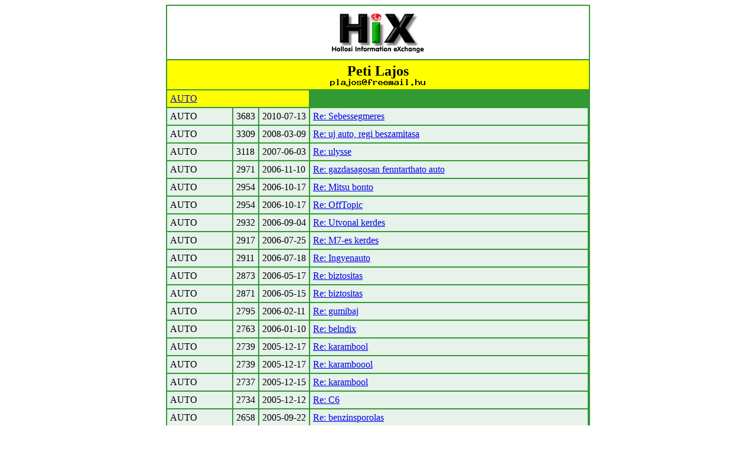

--- FILE ---
content_type: text/html; charset=iso-8859-1
request_url: http://hix.com/arch/?page=find_articles&authorid=7
body_size: 16701
content:
<table border=0 cellspacing=2 cellpadding=5 bgcolor=#339933 align=center>
	<tr bgcolor=white>
	<td colspan=5 align=center><img src=../images/hix.jpg></td>
	</tr>
<tr>
		<td colspan=5 bgcolor=yellow align=center> <font size=+2><b>Peti Lajos<br><img src=/bin/textimage.php?encodedtext=%2B%851z%A7%14%ED%C1%2C%D33%E9%3C%DD%E2%FAKD%21%07%82%EA%D3%22%AD%F0%B2%7Dc%3D%15%8E%C1F%08hY%F5%2A%84%C9%5Dm%05%3BP%FE%86%94%1F%8C%16%0A_8%B7O%E94%B2%26IA%E7%8EIP%E6%3Ezk%07%D6%D8%0C%12%28%0B%97%BB%2A%23%D13%82%09%E9%D1%F2%1E%83%19g%C4%01%F4%0DP%DBK%5B%E9P%10%C8g%AD%A7%5E%B6V%84%5D%B4%8E%D4%231&bgcolor=%23ffff00 width=162 height=12></b></font></td>
		</tr>
		<tr><td colspan=3 bgcolor=yellow><a name=AUTO><a href=?page=issues&ujsag=AUTO>AUTO</a></a></td></tr><tr bgcolor=#E6F2EA>	<td>AUTO</td>
			<td>3683</td>
			<td>2010-07-13</td>
			<td><a href=?page=issue&issueid=91563#2>Re: Sebessegmeres</a></td></tr><tr bgcolor=#E6F2EA>	<td>AUTO</td>
			<td>3309</td>
			<td>2008-03-09</td>
			<td><a href=?page=issue&issueid=87705#2>Re: uj auto, regi beszamitasa</a></td></tr><tr bgcolor=#E6F2EA>	<td>AUTO</td>
			<td>3118</td>
			<td>2007-06-03</td>
			<td><a href=?page=issue&issueid=85779#3>Re: ulysse</a></td></tr><tr bgcolor=#E6F2EA>	<td>AUTO</td>
			<td>2971</td>
			<td>2006-11-10</td>
			<td><a href=?page=issue&issueid=83923#4>Re: gazdasagosan fenntarthato auto</a></td></tr><tr bgcolor=#E6F2EA>	<td>AUTO</td>
			<td>2954</td>
			<td>2006-10-17</td>
			<td><a href=?page=issue&issueid=83707#4>Re: Mitsu bonto</a></td></tr><tr bgcolor=#E6F2EA>	<td>AUTO</td>
			<td>2954</td>
			<td>2006-10-17</td>
			<td><a href=?page=issue&issueid=83707#3>Re: OffTopic</a></td></tr><tr bgcolor=#E6F2EA>	<td>AUTO</td>
			<td>2932</td>
			<td>2006-09-04</td>
			<td><a href=?page=issue&issueid=2632#1>Re: Utvonal kerdes</a></td></tr><tr bgcolor=#E6F2EA>	<td>AUTO</td>
			<td>2917</td>
			<td>2006-07-25</td>
			<td><a href=?page=issue&issueid=1520#3>Re: M7-es kerdes</a></td></tr><tr bgcolor=#E6F2EA>	<td>AUTO</td>
			<td>2911</td>
			<td>2006-07-18</td>
			<td><a href=?page=issue&issueid=1729#1>Re: Ingyenauto</a></td></tr><tr bgcolor=#E6F2EA>	<td>AUTO</td>
			<td>2873</td>
			<td>2006-05-17</td>
			<td><a href=?page=issue&issueid=1448#3>Re: biztositas</a></td></tr><tr bgcolor=#E6F2EA>	<td>AUTO</td>
			<td>2871</td>
			<td>2006-05-15</td>
			<td><a href=?page=issue&issueid=1112#2>Re: biztositas</a></td></tr><tr bgcolor=#E6F2EA>	<td>AUTO</td>
			<td>2795</td>
			<td>2006-02-11</td>
			<td><a href=?page=issue&issueid=204#4>Re: gumibaj</a></td></tr><tr bgcolor=#E6F2EA>	<td>AUTO</td>
			<td>2763</td>
			<td>2006-01-10</td>
			<td><a href=?page=issue&issueid=262#6>Re: belndix</a></td></tr><tr bgcolor=#E6F2EA>	<td>AUTO</td>
			<td>2739</td>
			<td>2005-12-17</td>
			<td><a href=?page=issue&issueid=20427#6>Re: karambool</a></td></tr><tr bgcolor=#E6F2EA>	<td>AUTO</td>
			<td>2739</td>
			<td>2005-12-17</td>
			<td><a href=?page=issue&issueid=20427#5>Re: karamboool</a></td></tr><tr bgcolor=#E6F2EA>	<td>AUTO</td>
			<td>2737</td>
			<td>2005-12-15</td>
			<td><a href=?page=issue&issueid=19573#6>Re: karambool</a></td></tr><tr bgcolor=#E6F2EA>	<td>AUTO</td>
			<td>2734</td>
			<td>2005-12-12</td>
			<td><a href=?page=issue&issueid=36801#2>Re: C6</a></td></tr><tr bgcolor=#E6F2EA>	<td>AUTO</td>
			<td>2658</td>
			<td>2005-09-22</td>
			<td><a href=?page=issue&issueid=15550#3>Re: benzinsporolas</a></td></tr><tr bgcolor=#E6F2EA>	<td>AUTO</td>
			<td>2565</td>
			<td>2005-06-08</td>
			<td><a href=?page=issue&issueid=21379#3>Re: uj Suzuki Swift</a></td></tr><tr bgcolor=#E6F2EA>	<td>AUTO</td>
			<td>2557</td>
			<td>2005-05-31</td>
			<td><a href=?page=issue&issueid=21537#7>Re: lathatosagi melleny</a></td></tr><tr bgcolor=#E6F2EA>	<td>AUTO</td>
			<td>2557</td>
			<td>2005-05-31</td>
			<td><a href=?page=issue&issueid=21537#6>Re: sebessegvalto</a></td></tr><tr bgcolor=#E6F2EA>	<td>AUTO</td>
			<td>2552</td>
			<td>2005-05-26</td>
			<td><a href=?page=issue&issueid=21578#5>Re: Lathatosagi melleny</a></td></tr><tr bgcolor=#E6F2EA>	<td>AUTO</td>
			<td>2509</td>
			<td>2005-04-10</td>
			<td><a href=?page=issue&issueid=17406#3>Re: uthibak javitasa</a></td></tr><tr bgcolor=#E6F2EA>	<td>AUTO</td>
			<td>2499</td>
			<td>2005-03-31</td>
			<td><a href=?page=issue&issueid=25653#3>Re: uj swift</a></td></tr><tr bgcolor=#E6F2EA>	<td>AUTO</td>
			<td>2498</td>
			<td>2005-03-30</td>
			<td><a href=?page=issue&issueid=17763#5>Re: uj swift</a></td></tr><tr bgcolor=#E6F2EA>	<td>AUTO</td>
			<td>2428</td>
			<td>2005-01-17</td>
			<td><a href=?page=issue&issueid=21508#4>a'relo:ny</a></td></tr><tr bgcolor=#E6F2EA>	<td>AUTO</td>
			<td>2427</td>
			<td>2005-01-16</td>
			<td><a href=?page=issue&issueid=11065#3>Re: thalia</a></td></tr><tr bgcolor=#E6F2EA>	<td>AUTO</td>
			<td>2424</td>
			<td>2005-01-13</td>
			<td><a href=?page=issue&issueid=22948#4>Re: parkolasi buntetes</a></td></tr><tr><td colspan=3 bgcolor=yellow><a name=GURU><a href=?page=issues&ujsag=GURU>GURU</a></a></td></tr><tr bgcolor=#E6F2EA>	<td>GURU</td>
			<td>5351</td>
			<td>2010-03-02</td>
			<td><a href=?page=issue&issueid=90978#9>Re: freemail hibabejelentes</a></td></tr><tr bgcolor=#E6F2EA>	<td>GURU</td>
			<td>5343</td>
			<td>2010-02-22</td>
			<td><a href=?page=issue&issueid=90937#3>Re: FW: win7</a></td></tr><tr bgcolor=#E6F2EA>	<td>GURU</td>
			<td>5277</td>
			<td>2009-12-15</td>
			<td><a href=?page=issue&issueid=90598#3>Re: Alaplap gond</a></td></tr><tr bgcolor=#E6F2EA>	<td>GURU</td>
			<td>5105</td>
			<td>2009-05-22</td>
			<td><a href=?page=issue&issueid=89724#4>Re: Delphi es billentyuzet</a></td></tr><tr bgcolor=#E6F2EA>	<td>GURU</td>
			<td>4982</td>
			<td>2009-01-10</td>
			<td><a href=?page=issue&issueid=89107#2>Re: bitmeter</a></td></tr><tr bgcolor=#E6F2EA>	<td>GURU</td>
			<td>4896</td>
			<td>2008-10-11</td>
			<td><a href=?page=issue&issueid=88677#5>Re: Letoltes szamlalo</a></td></tr><tr bgcolor=#E6F2EA>	<td>GURU</td>
			<td>4795</td>
			<td>2008-05-31</td>
			<td><a href=?page=issue&issueid=88154#3>Re: 8GB-os pendrive kezelesi problema</a></td></tr><tr bgcolor=#E6F2EA>	<td>GURU</td>
			<td>4707</td>
			<td>2008-02-22</td>
			<td><a href=?page=issue&issueid=87605#1>Re: Ghost</a></td></tr><tr bgcolor=#E6F2EA>	<td>GURU</td>
			<td>4705</td>
			<td>2008-02-20</td>
			<td><a href=?page=issue&issueid=87594#3>Re: Ghost</a></td></tr><tr bgcolor=#E6F2EA>	<td>GURU</td>
			<td>4704</td>
			<td>2008-02-19</td>
			<td><a href=?page=issue&issueid=87588#2>Re: win xp tobb felhasznalo</a></td></tr><tr bgcolor=#E6F2EA>	<td>GURU</td>
			<td>4687</td>
			<td>2008-02-01</td>
			<td><a href=?page=issue&issueid=87489#2>Re: alaplapi parajelenseg</a></td></tr><tr bgcolor=#E6F2EA>	<td>GURU</td>
			<td>4682</td>
			<td>2008-01-26</td>
			<td><a href=?page=issue&issueid=87441#6>Re: Szovegbol hang</a></td></tr><tr bgcolor=#E6F2EA>	<td>GURU</td>
			<td>4681</td>
			<td>2008-01-25</td>
			<td><a href=?page=issue&issueid=87432#4>Re: .avi formatum</a></td></tr><tr bgcolor=#E6F2EA>	<td>GURU</td>
			<td>4678</td>
			<td>2008-01-22</td>
			<td><a href=?page=issue&issueid=87408#2>Re: olomakksi toltese atx tappal?</a></td></tr><tr bgcolor=#E6F2EA>	<td>GURU</td>
			<td>4665</td>
			<td>2008-01-08</td>
			<td><a href=?page=issue&issueid=87332#4>Re: Samsung HDD</a></td></tr><tr bgcolor=#E6F2EA>	<td>GURU</td>
			<td>4621</td>
			<td>2007-11-21</td>
			<td><a href=?page=issue&issueid=87002#3>Re: HP ScanJet 5300C</a></td></tr><tr bgcolor=#E6F2EA>	<td>GURU</td>
			<td>4593</td>
			<td>2007-10-18</td>
			<td><a href=?page=issue&issueid=86757#1>Re: tuzfalat, de milyet?</a></td></tr><tr bgcolor=#E6F2EA>	<td>GURU</td>
			<td>4591</td>
			<td>2007-10-16</td>
			<td><a href=?page=issue&issueid=86745#1>Re: mit kellene telepitenem?</a></td></tr><tr bgcolor=#E6F2EA>	<td>GURU</td>
			<td>4552</td>
			<td>2007-09-01</td>
			<td><a href=?page=issue&issueid=86432#1>Re: Hibauzenet</a></td></tr><tr bgcolor=#E6F2EA>	<td>GURU</td>
			<td>4537</td>
			<td>2007-08-16</td>
			<td><a href=?page=issue&issueid=86327#6>Re: DOS-Word 5.0</a></td></tr><tr bgcolor=#E6F2EA>	<td>GURU</td>
			<td>4533</td>
			<td>2007-08-12</td>
			<td><a href=?page=issue&issueid=86298#6>Re: Partition Magic boot CD</a></td></tr><tr bgcolor=#E6F2EA>	<td>GURU</td>
			<td>4525</td>
			<td>2007-08-04</td>
			<td><a href=?page=issue&issueid=86234#5>Re: aktivalas problema WinXP</a></td></tr><tr bgcolor=#E6F2EA>	<td>GURU</td>
			<td>4476</td>
			<td>2007-06-09</td>
			<td><a href=?page=issue&issueid=85822#1>Re: SMS szovegszerkestobol?</a></td></tr><tr bgcolor=#E6F2EA>	<td>GURU</td>
			<td>4470</td>
			<td>2007-06-03</td>
			<td><a href=?page=issue&issueid=85778#3>Re: HIX problema</a></td></tr><tr bgcolor=#E6F2EA>	<td>GURU</td>
			<td>4468</td>
			<td>2007-06-01</td>
			<td><a href=?page=issue&issueid=85763#3>Re: php, html, sql, kodek</a></td></tr><tr bgcolor=#E6F2EA>	<td>GURU</td>
			<td>4466</td>
			<td>2007-05-30</td>
			<td><a href=?page=issue&issueid=85744#7>Re: Outlook rule config -2</a></td></tr><tr bgcolor=#E6F2EA>	<td>GURU</td>
			<td>4460</td>
			<td>2007-05-24</td>
			<td><a href=?page=issue&issueid=85696#2>Re: HTML_txt</a></td></tr><tr bgcolor=#E6F2EA>	<td>GURU</td>
			<td>4457</td>
			<td>2007-05-21</td>
			<td><a href=?page=issue&issueid=85668#8>Re: USB 2.0</a></td></tr><tr bgcolor=#E6F2EA>	<td>GURU</td>
			<td>4427</td>
			<td>2007-04-20</td>
			<td><a href=?page=issue&issueid=85414#8>Re: Mi van a Honosito Muhellyel?</a></td></tr><tr bgcolor=#E6F2EA>	<td>GURU</td>
			<td>4423</td>
			<td>2007-04-16</td>
			<td><a href=?page=issue&issueid=85374#8>Re: technikai gondok</a></td></tr><tr bgcolor=#E6F2EA>	<td>GURU</td>
			<td>4392</td>
			<td>2007-03-15</td>
			<td><a href=?page=issue&issueid=85088#7>Re: ACER TM2355NLM laptopon Vista problema!</a></td></tr><tr bgcolor=#E6F2EA>	<td>GURU</td>
			<td>4392</td>
			<td>2007-03-15</td>
			<td><a href=?page=issue&issueid=85088#6>Re: szoveg keresese fajlokban</a></td></tr><tr bgcolor=#E6F2EA>	<td>GURU</td>
			<td>4307</td>
			<td>2006-12-16</td>
			<td><a href=?page=issue&issueid=84257#9>Re: VOB--DivX</a></td></tr><tr bgcolor=#E6F2EA>	<td>GURU</td>
			<td>4302</td>
			<td>2006-12-09</td>
			<td><a href=?page=issue&issueid=84213#9>Re: okulasul, hogy milyen idiota a hix</a></td></tr><tr bgcolor=#E6F2EA>	<td>GURU</td>
			<td>4296</td>
			<td>2006-12-03</td>
			<td><a href=?page=issue&issueid=84153#6>Re: VoipDiscount, FreeCal</a></td></tr><tr bgcolor=#E6F2EA>	<td>GURU</td>
			<td>4295</td>
			<td>2006-12-02</td>
			<td><a href=?page=issue&issueid=84144#6>programajanlo</a></td></tr><tr bgcolor=#E6F2EA>	<td>GURU</td>
			<td>4295</td>
			<td>2006-12-02</td>
			<td><a href=?page=issue&issueid=84144#5>Re: Nyuzsog a NET...</a></td></tr><tr bgcolor=#E6F2EA>	<td>GURU</td>
			<td>4294</td>
			<td>2006-12-01</td>
			<td><a href=?page=issue&issueid=84134#9>Re: VoipDiscount, FreeCal</a></td></tr><tr bgcolor=#E6F2EA>	<td>GURU</td>
			<td>4287</td>
			<td>2006-11-24</td>
			<td><a href=?page=issue&issueid=84060#6>Re: pop3 mailbox-rol</a></td></tr><tr bgcolor=#E6F2EA>	<td>GURU</td>
			<td>4282</td>
			<td>2006-11-19</td>
			<td><a href=?page=issue&issueid=84010#4>Re: weblevel pop3-mal csak egyszer</a></td></tr><tr bgcolor=#E6F2EA>	<td>GURU</td>
			<td>4279</td>
			<td>2006-11-16</td>
			<td><a href=?page=issue&issueid=83978#6>Re: weblevel pop3-mal csak egyszer</a></td></tr><tr bgcolor=#E6F2EA>	<td>GURU</td>
			<td>4279</td>
			<td>2006-11-16</td>
			<td><a href=?page=issue&issueid=83978#5>Re: weblevel pop3-mal csak egyszer</a></td></tr><tr bgcolor=#E6F2EA>	<td>GURU</td>
			<td>4278</td>
			<td>2006-11-15</td>
			<td><a href=?page=issue&issueid=83966#6>Re: win hangeroszabalyzo pro</a></td></tr><tr bgcolor=#E6F2EA>	<td>GURU</td>
			<td>4277</td>
			<td>2006-11-14</td>
			<td><a href=?page=issue&issueid=83955#6>Re: weblevel pop3-mal csak egyszer</a></td></tr><tr bgcolor=#E6F2EA>	<td>GURU</td>
			<td>4276</td>
			<td>2006-11-13</td>
			<td><a href=?page=issue&issueid=83945#12>Re: usb-s hdd miert olcsobb?</a></td></tr><tr bgcolor=#E6F2EA>	<td>GURU</td>
			<td>4275</td>
			<td>2006-11-12</td>
			<td><a href=?page=issue&issueid=83936#7>Re: weblevel pop3-mal csak egyszer</a></td></tr><tr bgcolor=#E6F2EA>	<td>GURU</td>
			<td>4274</td>
			<td>2006-11-11</td>
			<td><a href=?page=issue&issueid=83930#2>Re: weblevel pop3-mal csak egyszer</a></td></tr><tr bgcolor=#E6F2EA>	<td>GURU</td>
			<td>4274</td>
			<td>2006-11-11</td>
			<td><a href=?page=issue&issueid=83930#1>Re: Torolve...</a></td></tr><tr bgcolor=#E6F2EA>	<td>GURU</td>
			<td>4273</td>
			<td>2006-11-10</td>
			<td><a href=?page=issue&issueid=83921#8>Re: Magyar kerdes...</a></td></tr><tr bgcolor=#E6F2EA>	<td>GURU</td>
			<td>4273</td>
			<td>2006-11-10</td>
			<td><a href=?page=issue&issueid=83921#7>Re: re. ingyenes programok</a></td></tr><tr bgcolor=#E6F2EA>	<td>GURU</td>
			<td>4272</td>
			<td>2006-11-09</td>
			<td><a href=?page=issue&issueid=83909#11>Re: specialis HP gep gond</a></td></tr><tr bgcolor=#E6F2EA>	<td>GURU</td>
			<td>4268</td>
			<td>2006-11-05</td>
			<td><a href=?page=issue&issueid=83874#8>Re: darabolas</a></td></tr><tr bgcolor=#E6F2EA>	<td>GURU</td>
			<td>4246</td>
			<td>2006-10-14</td>
			<td><a href=?page=issue&issueid=83681#5>Re: alaplap + hangkartya</a></td></tr><tr bgcolor=#E6F2EA>	<td>GURU</td>
			<td>4231</td>
			<td>2006-09-29</td>
			<td><a href=?page=issue&issueid=233#8>Re: kepek egy lapon</a></td></tr><tr bgcolor=#E6F2EA>	<td>GURU</td>
			<td>4231</td>
			<td>2006-09-29</td>
			<td><a href=?page=issue&issueid=233#7>Re: kepek egy lapon</a></td></tr><tr bgcolor=#E6F2EA>	<td>GURU</td>
			<td>4230</td>
			<td>2006-09-28</td>
			<td><a href=?page=issue&issueid=249#5>Re: kepek egy lapon</a></td></tr><tr bgcolor=#E6F2EA>	<td>GURU</td>
			<td>4217</td>
			<td>2006-09-14</td>
			<td><a href=?page=issue&issueid=124#5>Re: Nem tudom a NEPTUN-t elerni...</a></td></tr><tr bgcolor=#E6F2EA>	<td>GURU</td>
			<td>4208</td>
			<td>2006-09-05</td>
			<td><a href=?page=issue&issueid=546#4>VirtualDub magyarul</a></td></tr><tr bgcolor=#E6F2EA>	<td>GURU</td>
			<td>4200</td>
			<td>2006-08-28</td>
			<td><a href=?page=issue&issueid=551#2>Re: SATA</a></td></tr><tr bgcolor=#E6F2EA>	<td>GURU</td>
			<td>4198</td>
			<td>2006-08-26</td>
			<td><a href=?page=issue&issueid=20#3>Re: torrent pelda</a></td></tr><tr bgcolor=#E6F2EA>	<td>GURU</td>
			<td>4198</td>
			<td>2006-08-26</td>
			<td><a href=?page=issue&issueid=20#2>Re: hogy mukodik a torrent ?</a></td></tr><tr bgcolor=#E6F2EA>	<td>GURU</td>
			<td>4197</td>
			<td>2006-08-25</td>
			<td><a href=?page=issue&issueid=114#3>Re: Mono audio-CD ?</a></td></tr><tr bgcolor=#E6F2EA>	<td>GURU</td>
			<td>4197</td>
			<td>2006-08-25</td>
			<td><a href=?page=issue&issueid=114#2>Re: Freemailos reklam</a></td></tr><tr bgcolor=#E6F2EA>	<td>GURU</td>
			<td>4169</td>
			<td>2006-07-27</td>
			<td><a href=?page=issue&issueid=182#7>Re: zenei felvetel szgepre</a></td></tr><tr bgcolor=#E6F2EA>	<td>GURU</td>
			<td>4168</td>
			<td>2006-07-26</td>
			<td><a href=?page=issue&issueid=144#9>Re: Minolta E323 1 GB</a></td></tr><tr bgcolor=#E6F2EA>	<td>GURU</td>
			<td>4163</td>
			<td>2006-07-21</td>
			<td><a href=?page=issue&issueid=19#7>Re: Windows rendszerfajlok torolhetosege?</a></td></tr><tr bgcolor=#E6F2EA>	<td>GURU</td>
			<td>4163</td>
			<td>2006-07-21</td>
			<td><a href=?page=issue&issueid=19#6>Re: Dokumentumok mappa athelyezese WinXP alatt???</a></td></tr><tr bgcolor=#E6F2EA>	<td>GURU</td>
			<td>4161</td>
			<td>2006-07-19</td>
			<td><a href=?page=issue&issueid=57#8>Re: Spamszuro The Bat!-hez</a></td></tr><tr bgcolor=#E6F2EA>	<td>GURU</td>
			<td>4161</td>
			<td>2006-07-19</td>
			<td><a href=?page=issue&issueid=57#7>Re: Spamszuro The Bat!-hez</a></td></tr><tr bgcolor=#E6F2EA>	<td>GURU</td>
			<td>4161</td>
			<td>2006-07-19</td>
			<td><a href=?page=issue&issueid=57#6>Re: Konyv irasara alkalmas szovegszerkeszto</a></td></tr><tr bgcolor=#E6F2EA>	<td>GURU</td>
			<td>4159</td>
			<td>2006-07-17</td>
			<td><a href=?page=issue&issueid=748#5>Re: Spamszuro The Bat!-hez</a></td></tr><tr bgcolor=#E6F2EA>	<td>GURU</td>
			<td>4159</td>
			<td>2006-07-17</td>
			<td><a href=?page=issue&issueid=748#4>Re: Elektromos vesokalapacs alkatresz</a></td></tr><tr bgcolor=#E6F2EA>	<td>GURU</td>
			<td>4151</td>
			<td>2006-07-09</td>
			<td><a href=?page=issue&issueid=410#9>Re: levelezolista</a></td></tr><tr bgcolor=#E6F2EA>	<td>GURU</td>
			<td>4145</td>
			<td>2006-07-03</td>
			<td><a href=?page=issue&issueid=80#14>Re: DVD iro csak Win alatt mukodik, vagy atveres?</a></td></tr><tr bgcolor=#E6F2EA>	<td>GURU</td>
			<td>4118</td>
			<td>2006-06-06</td>
			<td><a href=?page=issue&issueid=379#7>Re: egyedi szures a freemailben</a></td></tr><tr bgcolor=#E6F2EA>	<td>GURU</td>
			<td>4113</td>
			<td>2006-06-01</td>
			<td><a href=?page=issue&issueid=35#15>Re: VirusBuster Personal</a></td></tr><tr bgcolor=#E6F2EA>	<td>GURU</td>
			<td>4113</td>
			<td>2006-06-01</td>
			<td><a href=?page=issue&issueid=35#14>Re: T-online szopacs + guru nyug</a></td></tr><tr bgcolor=#E6F2EA>	<td>GURU</td>
			<td>4111</td>
			<td>2006-05-30</td>
			<td><a href=?page=issue&issueid=531#7>Re: OFF: jatek kerdesek...</a></td></tr><tr bgcolor=#E6F2EA>	<td>GURU</td>
			<td>4106</td>
			<td>2006-05-25</td>
			<td><a href=?page=issue&issueid=55#11>Re: OFF: jatek kerdesek...</a></td></tr><tr bgcolor=#E6F2EA>	<td>GURU</td>
			<td>4096</td>
			<td>2006-05-15</td>
			<td><a href=?page=issue&issueid=1041#5>The Bat! uj nyelvi fajl</a></td></tr><tr bgcolor=#E6F2EA>	<td>GURU</td>
			<td>4090</td>
			<td>2006-05-09</td>
			<td><a href=?page=issue&issueid=245#7>Re: Tobb felhasznalo egy lev.progival</a></td></tr><tr bgcolor=#E6F2EA>	<td>GURU</td>
			<td>4081</td>
			<td>2006-04-29</td>
			<td><a href=?page=issue&issueid=623#3>Re: opera athelyezes</a></td></tr><tr bgcolor=#E6F2EA>	<td>GURU</td>
			<td>4046</td>
			<td>2006-03-24</td>
			<td><a href=?page=issue&issueid=73#7>Re: ektelen thunderbird</a></td></tr><tr bgcolor=#E6F2EA>	<td>GURU</td>
			<td>4014</td>
			<td>2006-02-20</td>
			<td><a href=?page=issue&issueid=502#3>Re: max 2 vagy 4 GB FAT32 alatt?</a></td></tr><tr bgcolor=#E6F2EA>	<td>GURU</td>
			<td>4012</td>
			<td>2006-02-18</td>
			<td><a href=?page=issue&issueid=185#8>Re: 20 GB-os HDD lecserelese 80GB-osra</a></td></tr><tr bgcolor=#E6F2EA>	<td>GURU</td>
			<td>4004</td>
			<td>2006-02-10</td>
			<td><a href=?page=issue&issueid=320#6>Re: Hol a HIX</a></td></tr><tr bgcolor=#E6F2EA>	<td>GURU</td>
			<td>3998</td>
			<td>2006-02-04</td>
			<td><a href=?page=issue&issueid=373#7>Re: Biztonsagban a cimeink?</a></td></tr><tr bgcolor=#E6F2EA>	<td>GURU</td>
			<td>3967</td>
			<td>2006-01-04</td>
			<td><a href=?page=issue&issueid=1#13>Re: kotty: reklam blokkolas</a></td></tr><tr bgcolor=#E6F2EA>	<td>GURU</td>
			<td>3967</td>
			<td>2006-01-04</td>
			<td><a href=?page=issue&issueid=1#12>Re: 600 kbyte-os hosts</a></td></tr><tr bgcolor=#E6F2EA>	<td>GURU</td>
			<td>3967</td>
			<td>2006-01-04</td>
			<td><a href=?page=issue&issueid=1#11>Re: buek</a></td></tr><tr bgcolor=#E6F2EA>	<td>GURU</td>
			<td>3967</td>
			<td>2006-01-04</td>
			<td><a href=?page=issue&issueid=1#10>Re: reklam blokkolas</a></td></tr><tr bgcolor=#E6F2EA>	<td>GURU</td>
			<td>3964</td>
			<td>2006-01-01</td>
			<td><a href=?page=issue&issueid=361#7>Re: kotty: reklam blokkolas</a></td></tr><tr bgcolor=#E6F2EA>	<td>GURU</td>
			<td>3960</td>
			<td>2005-12-28</td>
			<td><a href=?page=issue&issueid=17044#7>Re: reklam blokkolas, GURU #3958</a></td></tr><tr bgcolor=#E6F2EA>	<td>GURU</td>
			<td>3959</td>
			<td>2005-12-27</td>
			<td><a href=?page=issue&issueid=13672#7>Re: reklam blokkolas</a></td></tr><tr bgcolor=#E6F2EA>	<td>GURU</td>
			<td>3959</td>
			<td>2005-12-27</td>
			<td><a href=?page=issue&issueid=13672#6>Re: Gmail</a></td></tr><tr bgcolor=#E6F2EA>	<td>GURU</td>
			<td>3956</td>
			<td>2005-12-24</td>
			<td><a href=?page=issue&issueid=14156#9>The Bat! nyelvi fajl</a></td></tr><tr bgcolor=#E6F2EA>	<td>GURU</td>
			<td>3955</td>
			<td>2005-12-23</td>
			<td><a href=?page=issue&issueid=10166#8>Re: PDF printer</a></td></tr><tr bgcolor=#E6F2EA>	<td>GURU</td>
			<td>3951</td>
			<td>2005-12-19</td>
			<td><a href=?page=issue&issueid=16105#5>Re: valami csurog a netrol</a></td></tr><tr bgcolor=#E6F2EA>	<td>GURU</td>
			<td>3950</td>
			<td>2005-12-18</td>
			<td><a href=?page=issue&issueid=15256#5>Re: hejjesiraas</a></td></tr><tr bgcolor=#E6F2EA>	<td>GURU</td>
			<td>3935</td>
			<td>2005-12-03</td>
			<td><a href=?page=issue&issueid=28095#1>Re: forgalomszamlalo progi?</a></td></tr><tr bgcolor=#E6F2EA>	<td>GURU</td>
			<td>3928</td>
			<td>2005-11-26</td>
			<td><a href=?page=issue&issueid=15368#5>Re: Vajon miert nem jonnek a HIX levelek?</a></td></tr><tr bgcolor=#E6F2EA>	<td>GURU</td>
			<td>3916</td>
			<td>2005-11-14</td>
			<td><a href=?page=issue&issueid=26332#2>Re: Information</a></td></tr><tr bgcolor=#E6F2EA>	<td>GURU</td>
			<td>3912</td>
			<td>2005-11-10</td>
			<td><a href=?page=issue&issueid=13607#11>Re: XP csacsog a neten</a></td></tr><tr bgcolor=#E6F2EA>	<td>GURU</td>
			<td>3912</td>
			<td>2005-11-10</td>
			<td><a href=?page=issue&issueid=13607#10>Ujitas, de minek?</a></td></tr><tr bgcolor=#E6F2EA>	<td>GURU</td>
			<td>3912</td>
			<td>2005-11-10</td>
			<td><a href=?page=issue&issueid=13607#9>Re: smtp server</a></td></tr><tr bgcolor=#E6F2EA>	<td>GURU</td>
			<td>3904</td>
			<td>2005-11-02</td>
			<td><a href=?page=issue&issueid=10972#5>The Bat! 3.62 nyelvi fajl</a></td></tr><tr bgcolor=#E6F2EA>	<td>GURU</td>
			<td>3900</td>
			<td>2005-10-29</td>
			<td><a href=?page=issue&issueid=14144#4>Re: DU Meter 3.07-et hol lehet vasarolni</a></td></tr><tr bgcolor=#E6F2EA>	<td>GURU</td>
			<td>3898</td>
			<td>2005-10-27</td>
			<td><a href=?page=issue&issueid=12136#8>Re: mbr tonkre ment :-</a></td></tr><tr bgcolor=#E6F2EA>	<td>GURU</td>
			<td>3891</td>
			<td>2005-10-20</td>
			<td><a href=?page=issue&issueid=5552#9>Re: ennyit az internet megbizhatosagarol</a></td></tr><tr bgcolor=#E6F2EA>	<td>GURU</td>
			<td>3887</td>
			<td>2005-10-16</td>
			<td><a href=?page=issue&issueid=17829#4>Re: TheBat whitelist?</a></td></tr><tr bgcolor=#E6F2EA>	<td>GURU</td>
			<td>3886</td>
			<td>2005-10-15</td>
			<td><a href=?page=issue&issueid=9545#4>Re: TheBat whitelist?</a></td></tr><tr bgcolor=#E6F2EA>	<td>GURU</td>
			<td>3882</td>
			<td>2005-10-11</td>
			<td><a href=?page=issue&issueid=17639#1>Re: Spammentes levelezes a Freemailen</a></td></tr><tr bgcolor=#E6F2EA>	<td>GURU</td>
			<td>3880</td>
			<td>2005-10-09</td>
			<td><a href=?page=issue&issueid=11985#9>Re: Spammentes levelezes a Freemailen</a></td></tr><tr bgcolor=#E6F2EA>	<td>GURU</td>
			<td>3880</td>
			<td>2005-10-09</td>
			<td><a href=?page=issue&issueid=11985#8>Re: Spammentes levelezes a Freemailen</a></td></tr><tr bgcolor=#E6F2EA>	<td>GURU</td>
			<td>3879</td>
			<td>2005-10-08</td>
			<td><a href=?page=issue&issueid=12643#7>Re: Spammentes levelezes a Freemailen</a></td></tr><tr bgcolor=#E6F2EA>	<td>GURU</td>
			<td>3877</td>
			<td>2005-10-06</td>
			<td><a href=?page=issue&issueid=17134#8>Re: Spammentes levelezes a Freemailen</a></td></tr><tr bgcolor=#E6F2EA>	<td>GURU</td>
			<td>3875</td>
			<td>2005-10-04</td>
			<td><a href=?page=issue&issueid=5496#7>Spammentes levelezes a Freemailen</a></td></tr><tr bgcolor=#E6F2EA>	<td>GURU</td>
			<td>3874</td>
			<td>2005-10-03</td>
			<td><a href=?page=issue&issueid=13103#7>Re: audio tulvezerleset szuro filter?</a></td></tr><tr bgcolor=#E6F2EA>	<td>GURU</td>
			<td>3874</td>
			<td>2005-10-03</td>
			<td><a href=?page=issue&issueid=13103#6>Re: Hol mukodik a lopott holmi?</a></td></tr><tr bgcolor=#E6F2EA>	<td>GURU</td>
			<td>3869</td>
			<td>2005-09-28</td>
			<td><a href=?page=issue&issueid=16297#4>Re: xp</a></td></tr><tr bgcolor=#E6F2EA>	<td>GURU</td>
			<td>3869</td>
			<td>2005-09-28</td>
			<td><a href=?page=issue&issueid=16297#3>Re: Text+Hex Editor</a></td></tr><tr bgcolor=#E6F2EA>	<td>GURU</td>
			<td>3854</td>
			<td>2005-09-13</td>
			<td><a href=?page=issue&issueid=11085#3>Re: Szerintetek mennyit erhet a gepem?</a></td></tr><tr bgcolor=#E6F2EA>	<td>GURU</td>
			<td>3851</td>
			<td>2005-09-10</td>
			<td><a href=?page=issue&issueid=10888#4>The Bat! 3.6 nyelvi fajl</a></td></tr><tr bgcolor=#E6F2EA>	<td>GURU</td>
			<td>3812</td>
			<td>2005-08-02</td>
			<td><a href=?page=issue&issueid=4758#24>Re: ilyenkor mi lehet?</a></td></tr><tr bgcolor=#E6F2EA>	<td>GURU</td>
			<td>3802</td>
			<td>2005-07-23</td>
			<td><a href=?page=issue&issueid=6063#14>Re: Abit BH6 alaplap, kondenzator</a></td></tr><tr bgcolor=#E6F2EA>	<td>GURU</td>
			<td>3800</td>
			<td>2005-07-21</td>
			<td><a href=?page=issue&issueid=5534#9>Re: Abit BH6 alaplap, kondenzator</a></td></tr><tr bgcolor=#E6F2EA>	<td>GURU</td>
			<td>3784</td>
			<td>2005-07-05</td>
			<td><a href=?page=issue&issueid=9104#19>Re: [Linux] Apache vs. mod_ntlm</a></td></tr><tr bgcolor=#E6F2EA>	<td>GURU</td>
			<td>3780</td>
			<td>2005-07-01</td>
			<td><a href=?page=issue&issueid=13237#9>Re: kepernyo rogzitese</a></td></tr><tr bgcolor=#E6F2EA>	<td>GURU</td>
			<td>3774</td>
			<td>2005-06-25</td>
			<td><a href=?page=issue&issueid=11399#8>Re: internet biztonsag</a></td></tr><tr bgcolor=#E6F2EA>	<td>GURU</td>
			<td>3770</td>
			<td>2005-06-21</td>
			<td><a href=?page=issue&issueid=7975#14>Re: VODAFON SMTP</a></td></tr><tr bgcolor=#E6F2EA>	<td>GURU</td>
			<td>3767</td>
			<td>2005-06-18</td>
			<td><a href=?page=issue&issueid=5929#20>Re: maszo eger+SP2</a></td></tr><tr bgcolor=#E6F2EA>	<td>GURU</td>
			<td>3766</td>
			<td>2005-06-17</td>
			<td><a href=?page=issue&issueid=4806#14>Re: a HIX TEXT formatuma?</a></td></tr><tr bgcolor=#E6F2EA>	<td>GURU</td>
			<td>3766</td>
			<td>2005-06-17</td>
			<td><a href=?page=issue&issueid=4806#13>Re: kugli kereses</a></td></tr><tr bgcolor=#E6F2EA>	<td>GURU</td>
			<td>3764</td>
			<td>2005-06-15</td>
			<td><a href=?page=issue&issueid=7301#14>Re: akku, de gyorsan</a></td></tr><tr bgcolor=#E6F2EA>	<td>GURU</td>
			<td>3749</td>
			<td>2005-05-31</td>
			<td><a href=?page=issue&issueid=7943#14>Re: dan, sved, finn vasarlas</a></td></tr><tr bgcolor=#E6F2EA>	<td>GURU</td>
			<td>3742</td>
			<td>2005-05-24</td>
			<td><a href=?page=issue&issueid=6025#15>Re: PDA-t, de milyet ?</a></td></tr><tr bgcolor=#E6F2EA>	<td>GURU</td>
			<td>3741</td>
			<td>2005-05-23</td>
			<td><a href=?page=issue&issueid=8589#13>The Bat! 3.5 nyelvi fajl</a></td></tr><tr bgcolor=#E6F2EA>	<td>GURU</td>
			<td>3741</td>
			<td>2005-05-23</td>
			<td><a href=?page=issue&issueid=8589#12>Re: The Bat beallitasa</a></td></tr><tr bgcolor=#E6F2EA>	<td>GURU</td>
			<td>3738</td>
			<td>2005-05-20</td>
			<td><a href=?page=issue&issueid=7412#9>Re: cd irasrol segitseget kerek!</a></td></tr><tr bgcolor=#E6F2EA>	<td>GURU</td>
			<td>3737</td>
			<td>2005-05-19</td>
			<td><a href=?page=issue&issueid=6477#26>Re: Pendrive problema</a></td></tr><tr bgcolor=#E6F2EA>	<td>GURU</td>
			<td>3725</td>
			<td>2005-05-07</td>
			<td><a href=?page=issue&issueid=8358#12>Re: NTFS-->FAT32 hogyan lehet</a></td></tr><tr bgcolor=#E6F2EA>	<td>GURU</td>
			<td>3725</td>
			<td>2005-05-07</td>
			<td><a href=?page=issue&issueid=8358#11>Re: smtp help</a></td></tr><tr bgcolor=#E6F2EA>	<td>GURU</td>
			<td>3722</td>
			<td>2005-05-04</td>
			<td><a href=?page=issue&issueid=11398#6>Re: 3 WinXP egy HDD-n - Miert ir at egyik a masikba?</a></td></tr><tr bgcolor=#E6F2EA>	<td>GURU</td>
			<td>3721</td>
			<td>2005-05-03</td>
			<td><a href=?page=issue&issueid=11904#8>Re: tv kartya hangja</a></td></tr><tr bgcolor=#E6F2EA>	<td>GURU</td>
			<td>3702</td>
			<td>2005-04-14</td>
			<td><a href=?page=issue&issueid=9748#7>Re: GURU hol gurul, hol nem.</a></td></tr><tr bgcolor=#E6F2EA>	<td>GURU</td>
			<td>3694</td>
			<td>2005-04-06</td>
			<td><a href=?page=issue&issueid=5269#13>Re: Re2: magyarra forditas</a></td></tr><tr bgcolor=#E6F2EA>	<td>GURU</td>
			<td>3693</td>
			<td>2005-04-05</td>
			<td><a href=?page=issue&issueid=6676#16>Re: PCTV Pro-val sokat felvenni</a></td></tr><tr bgcolor=#E6F2EA>	<td>GURU</td>
			<td>3693</td>
			<td>2005-04-05</td>
			<td><a href=?page=issue&issueid=6676#15>Re: PCTV Pro-val sokat felvenni</a></td></tr><tr bgcolor=#E6F2EA>	<td>GURU</td>
			<td>3692</td>
			<td>2005-04-04</td>
			<td><a href=?page=issue&issueid=8059#9>Re: magyarra forditas</a></td></tr><tr bgcolor=#E6F2EA>	<td>GURU</td>
			<td>3691</td>
			<td>2005-04-03</td>
			<td><a href=?page=issue&issueid=11774#6>Re: PCTV Pro-val sokat felvenni</a></td></tr><tr bgcolor=#E6F2EA>	<td>GURU</td>
			<td>3673</td>
			<td>2005-03-15</td>
			<td><a href=?page=issue&issueid=5224#22>Re: processor tulhajtas</a></td></tr><tr bgcolor=#E6F2EA>	<td>GURU</td>
			<td>3672</td>
			<td>2005-03-14</td>
			<td><a href=?page=issue&issueid=6428#19>Re: unicode text editor</a></td></tr><tr bgcolor=#E6F2EA>	<td>GURU</td>
			<td>3664</td>
			<td>2005-03-06</td>
			<td><a href=?page=issue&issueid=7377#6>Re: Keplopo</a></td></tr><tr bgcolor=#E6F2EA>	<td>GURU</td>
			<td>3660</td>
			<td>2005-03-02</td>
			<td><a href=?page=issue&issueid=5305#24>Re: pendrive-on futatthato levelezo program</a></td></tr><tr bgcolor=#E6F2EA>	<td>GURU</td>
			<td>3658</td>
			<td>2005-02-28</td>
			<td><a href=?page=issue&issueid=10650#12>Re: particio visszaallitas</a></td></tr><tr bgcolor=#E6F2EA>	<td>GURU</td>
			<td>3655</td>
			<td>2005-02-25</td>
			<td><a href=?page=issue&issueid=5182#17>Re: XP helyhiany riasztas, konyvtarlista</a></td></tr><tr bgcolor=#E6F2EA>	<td>GURU</td>
			<td>3644</td>
			<td>2005-02-14</td>
			<td><a href=?page=issue&issueid=10248#8>Re: RegEx spamszuro</a></td></tr><tr bgcolor=#E6F2EA>	<td>GURU</td>
			<td>3640</td>
			<td>2005-02-10</td>
			<td><a href=?page=issue&issueid=6268#16>Re: ASUS P4P800-E Deluxe</a></td></tr><tr bgcolor=#E6F2EA>	<td>GURU</td>
			<td>3634</td>
			<td>2005-02-04</td>
			<td><a href=?page=issue&issueid=4782#26>Re: ikont kesziteni hogyan</a></td></tr><tr bgcolor=#E6F2EA>	<td>GURU</td>
			<td>3634</td>
			<td>2005-02-04</td>
			<td><a href=?page=issue&issueid=4782#25>Re: Rendszer image</a></td></tr><tr bgcolor=#E6F2EA>	<td>GURU</td>
			<td>3626</td>
			<td>2005-01-27</td>
			<td><a href=?page=issue&issueid=11572#10>Re: fazis potlasa</a></td></tr><tr bgcolor=#E6F2EA>	<td>GURU</td>
			<td>3621</td>
			<td>2005-01-22</td>
			<td><a href=?page=issue&issueid=4578#23>Re: Notebook-rol Ghost-tal mentes</a></td></tr><tr bgcolor=#E6F2EA>	<td>GURU</td>
			<td>3621</td>
			<td>2005-01-22</td>
			<td><a href=?page=issue&issueid=4578#22>Re: HDD gond</a></td></tr><tr bgcolor=#E6F2EA>	<td>GURU</td>
			<td>3621</td>
			<td>2005-01-22</td>
			<td><a href=?page=issue&issueid=4578#21>Re: Kepfajl</a></td></tr><tr bgcolor=#E6F2EA>	<td>GURU</td>
			<td>3621</td>
			<td>2005-01-22</td>
			<td><a href=?page=issue&issueid=4578#20>Re: Thunderbird hangok es level merete</a></td></tr><tr bgcolor=#E6F2EA>	<td>GURU</td>
			<td>3621</td>
			<td>2005-01-22</td>
			<td><a href=?page=issue&issueid=4578#19>Re: Server</a></td></tr><tr bgcolor=#E6F2EA>	<td>GURU</td>
			<td>3619</td>
			<td>2005-01-20</td>
			<td><a href=?page=issue&issueid=5862#15>Re: Server</a></td></tr><tr bgcolor=#E6F2EA>	<td>GURU</td>
			<td>3617</td>
			<td>2005-01-18</td>
			<td><a href=?page=issue&issueid=4923#22>Re: freemail spam-nem-szuro</a></td></tr><tr bgcolor=#E6F2EA>	<td>GURU</td>
			<td>3614</td>
			<td>2005-01-15</td>
			<td><a href=?page=issue&issueid=3794#20>Re: Proci csere sux.</a></td></tr><tr bgcolor=#E6F2EA>	<td>GURU</td>
			<td>3614</td>
			<td>2005-01-15</td>
			<td><a href=?page=issue&issueid=3794#19>Re: HDD gond</a></td></tr><tr bgcolor=#E6F2EA>	<td>GURU</td>
			<td>3612</td>
			<td>2005-01-13</td>
			<td><a href=?page=issue&issueid=4522#18>Re: Proci csere sux.</a></td></tr><tr bgcolor=#E6F2EA>	<td>GURU</td>
			<td>3611</td>
			<td>2005-01-12</td>
			<td><a href=?page=issue&issueid=5138#14>Re: HDD gond</a></td></tr><tr bgcolor=#E6F2EA>	<td>GURU</td>
			<td>3610</td>
			<td>2005-01-11</td>
			<td><a href=?page=issue&issueid=4697#20>Re: RIAA equalizacio</a></td></tr><tr bgcolor=#E6F2EA>	<td>GURU</td>
			<td>3600</td>
			<td>2005-01-01</td>
			<td><a href=?page=issue&issueid=10551#12>Re: TV-fejhallgato bluetooth-on</a></td></tr><tr bgcolor=#E6F2EA>	<td>GURU</td>
			<td>3598</td>
			<td>2004-12-30</td>
			<td><a href=?page=issue&issueid=7087#18>Re: Thunderbird</a></td></tr><tr bgcolor=#E6F2EA>	<td>GURU</td>
			<td>3592</td>
			<td>2004-12-24</td>
			<td><a href=?page=issue&issueid=9115#15>Re: txt-editor ?</a></td></tr><tr bgcolor=#E6F2EA>	<td>GURU</td>
			<td>3592</td>
			<td>2004-12-24</td>
			<td><a href=?page=issue&issueid=9115#14>Re: Thunderbird</a></td></tr><tr bgcolor=#E6F2EA>	<td>GURU</td>
			<td>3590</td>
			<td>2004-12-22</td>
			<td><a href=?page=issue&issueid=5733#18>Re: Lang file</a></td></tr><tr bgcolor=#E6F2EA>	<td>GURU</td>
			<td>3590</td>
			<td>2004-12-22</td>
			<td><a href=?page=issue&issueid=5733#17>Re: txt-editor ?</a></td></tr><tr bgcolor=#E6F2EA>	<td>GURU</td>
			<td>3589</td>
			<td>2004-12-21</td>
			<td><a href=?page=issue&issueid=8129#17>Re: freemail</a></td></tr><tr bgcolor=#E6F2EA>	<td>GURU</td>
			<td>3583</td>
			<td>2004-12-15</td>
			<td><a href=?page=issue&issueid=5256#23>Re: the bat</a></td></tr><tr bgcolor=#E6F2EA>	<td>GURU</td>
			<td>3583</td>
			<td>2004-12-15</td>
			<td><a href=?page=issue&issueid=5256#22>Re: haz vezetekei [v: MSI 865PE Neo2-V es Codegen 6083J</a></td></tr><tr bgcolor=#E6F2EA>	<td>GURU</td>
			<td>3573</td>
			<td>2004-12-05</td>
			<td><a href=?page=issue&issueid=5579#13>blat</a></td></tr><tr bgcolor=#E6F2EA>	<td>GURU</td>
			<td>3572</td>
			<td>2004-12-04</td>
			<td><a href=?page=issue&issueid=5059#19>Re: Alaplap kellene</a></td></tr><tr bgcolor=#E6F2EA>	<td>GURU</td>
			<td>3567</td>
			<td>2004-11-29</td>
			<td><a href=?page=issue&issueid=9877#10>Re: Thunderbird</a></td></tr><tr bgcolor=#E6F2EA>	<td>GURU</td>
			<td>3565</td>
			<td>2004-11-27</td>
			<td><a href=?page=issue&issueid=4380#16>Re: Minimalis "DVD-re iro hardwer"</a></td></tr><tr bgcolor=#E6F2EA>	<td>GURU</td>
			<td>3564</td>
			<td>2004-11-26</td>
			<td><a href=?page=issue&issueid=3596#25>Re: xp numlock</a></td></tr><tr bgcolor=#E6F2EA>	<td>GURU</td>
			<td>3563</td>
			<td>2004-11-25</td>
			<td><a href=?page=issue&issueid=3673#20>Re: Winhiszti, particiok</a></td></tr><tr bgcolor=#E6F2EA>	<td>GURU</td>
			<td>3562</td>
			<td>2004-11-24</td>
			<td><a href=?page=issue&issueid=4110#17>Re: virusirto</a></td></tr><tr bgcolor=#E6F2EA>	<td>GURU</td>
			<td>3560</td>
			<td>2004-11-22</td>
			<td><a href=?page=issue&issueid=4233#20>Re: Re winxpvirusok</a></td></tr><tr bgcolor=#E6F2EA>	<td>GURU</td>
			<td>3558</td>
			<td>2004-11-20</td>
			<td><a href=?page=issue&issueid=4109#23>Re: Thunderbird</a></td></tr><tr bgcolor=#E6F2EA>	<td>GURU</td>
			<td>3557</td>
			<td>2004-11-19</td>
			<td><a href=?page=issue&issueid=3891#23>Re: AVG viruskereso kerdes</a></td></tr><tr bgcolor=#E6F2EA>	<td>GURU</td>
			<td>3555</td>
			<td>2004-11-17</td>
			<td><a href=?page=issue&issueid=7461#14>Re: TV Tuner</a></td></tr><tr bgcolor=#E6F2EA>	<td>GURU</td>
			<td>3550</td>
			<td>2004-11-12</td>
			<td><a href=?page=issue&issueid=14098#6>Re: mobiltelefonos internet</a></td></tr><tr bgcolor=#E6F2EA>	<td>GURU</td>
			<td>3548</td>
			<td>2004-11-10</td>
			<td><a href=?page=issue&issueid=8031#12>Re: mobiltelefonos internet</a></td></tr><tr bgcolor=#E6F2EA>	<td>GURU</td>
			<td>3547</td>
			<td>2004-11-09</td>
			<td><a href=?page=issue&issueid=4510#12>Re: freemail</a></td></tr><tr bgcolor=#E6F2EA>	<td>GURU</td>
			<td>3547</td>
			<td>2004-11-09</td>
			<td><a href=?page=issue&issueid=4510#11>Re: spamszures es outlook express</a></td></tr><tr bgcolor=#E6F2EA>	<td>GURU</td>
			<td>3547</td>
			<td>2004-11-09</td>
			<td><a href=?page=issue&issueid=4510#10>Re: mobiltelefonos internet</a></td></tr><tr bgcolor=#E6F2EA>	<td>GURU</td>
			<td>3547</td>
			<td>2004-11-09</td>
			<td><a href=?page=issue&issueid=4510#9>Re: videokartya azonositas</a></td></tr><tr bgcolor=#E6F2EA>	<td>GURU</td>
			<td>3545</td>
			<td>2004-11-07</td>
			<td><a href=?page=issue&issueid=7411#11>Re: freemail</a></td></tr><tr bgcolor=#E6F2EA>	<td>GURU</td>
			<td>3545</td>
			<td>2004-11-07</td>
			<td><a href=?page=issue&issueid=7411#10>Re: oleaut32.dll</a></td></tr><tr bgcolor=#E6F2EA>	<td>GURU</td>
			<td>3545</td>
			<td>2004-11-07</td>
			<td><a href=?page=issue&issueid=7411#9>Re: z helyett y</a></td></tr><tr bgcolor=#E6F2EA>	<td>GURU</td>
			<td>3544</td>
			<td>2004-11-06</td>
			<td><a href=?page=issue&issueid=4065#18>Re: freemail</a></td></tr><tr bgcolor=#E6F2EA>	<td>GURU</td>
			<td>3544</td>
			<td>2004-11-06</td>
			<td><a href=?page=issue&issueid=4065#17>Re: Netscape fantom</a></td></tr><tr bgcolor=#E6F2EA>	<td>GURU</td>
			<td>3543</td>
			<td>2004-11-05</td>
			<td><a href=?page=issue&issueid=5294#18>Re: Hardverhiba</a></td></tr><tr bgcolor=#E6F2EA>	<td>GURU</td>
			<td>3540</td>
			<td>2004-11-02</td>
			<td><a href=?page=issue&issueid=9485#10>Re: ABIT alaplap</a></td></tr><tr bgcolor=#E6F2EA>	<td>GURU</td>
			<td>3539</td>
			<td>2004-11-01</td>
			<td><a href=?page=issue&issueid=9527#6>Re: ABIT alaplap</a></td></tr><tr bgcolor=#E6F2EA>	<td>GURU</td>
			<td>3538</td>
			<td>2004-10-31</td>
			<td><a href=?page=issue&issueid=6438#10>Re: ABIT alaplap</a></td></tr><tr bgcolor=#E6F2EA>	<td>GURU</td>
			<td>3536</td>
			<td>2004-10-29</td>
			<td><a href=?page=issue&issueid=5181#15>Re: Hangmernok iskola kerestetik</a></td></tr><tr bgcolor=#E6F2EA>	<td>GURU</td>
			<td>3534</td>
			<td>2004-10-27</td>
			<td><a href=?page=issue&issueid=5881#15>Re: ms exchange</a></td></tr><tr bgcolor=#E6F2EA>	<td>GURU</td>
			<td>3534</td>
			<td>2004-10-27</td>
			<td><a href=?page=issue&issueid=5881#14>Re: WinXP es memory extender</a></td></tr><tr bgcolor=#E6F2EA>	<td>GURU</td>
			<td>3533</td>
			<td>2004-10-26</td>
			<td><a href=?page=issue&issueid=10615#9>Re: Windows XP jogok</a></td></tr><tr bgcolor=#E6F2EA>	<td>GURU</td>
			<td>3533</td>
			<td>2004-10-26</td>
			<td><a href=?page=issue&issueid=10615#8>Re: Temp</a></td></tr><tr bgcolor=#E6F2EA>	<td>GURU</td>
			<td>3532</td>
			<td>2004-10-25</td>
			<td><a href=?page=issue&issueid=8674#16>Re: globalis valtozo vindozban</a></td></tr><tr bgcolor=#E6F2EA>	<td>GURU</td>
			<td>3530</td>
			<td>2004-10-23</td>
			<td><a href=?page=issue&issueid=6275#10>Re: Windows XP</a></td></tr><tr bgcolor=#E6F2EA>	<td>GURU</td>
			<td>3530</td>
			<td>2004-10-23</td>
			<td><a href=?page=issue&issueid=6275#9>Re: auto ut tervezes</a></td></tr><tr bgcolor=#E6F2EA>	<td>GURU</td>
			<td>3528</td>
			<td>2004-10-21</td>
			<td><a href=?page=issue&issueid=6686#9>Re: Ki tudja a valaszt? L2 cache problema...</a></td></tr><tr bgcolor=#E6F2EA>	<td>GURU</td>
			<td>3526</td>
			<td>2004-10-19</td>
			<td><a href=?page=issue&issueid=5558#7>Re: S5 software</a></td></tr><tr bgcolor=#E6F2EA>	<td>GURU</td>
			<td>3524</td>
			<td>2004-10-17</td>
			<td><a href=?page=issue&issueid=5172#10>Re: klonozas</a></td></tr><tr bgcolor=#E6F2EA>	<td>GURU</td>
			<td>3523</td>
			<td>2004-10-16</td>
			<td><a href=?page=issue&issueid=5760#5>Re: winxp jelszo elfelejte</a></td></tr><tr bgcolor=#E6F2EA>	<td>GURU</td>
			<td>3521</td>
			<td>2004-10-14</td>
			<td><a href=?page=issue&issueid=8374#4>Re: kabelTV brummot hoz</a></td></tr><tr bgcolor=#E6F2EA>	<td>GURU</td>
			<td>3518</td>
			<td>2004-10-11</td>
			<td><a href=?page=issue&issueid=6204#7>The Bat! 3.x nyelvi fajl</a></td></tr><tr bgcolor=#E6F2EA>	<td>GURU</td>
			<td>3516</td>
			<td>2004-10-09</td>
			<td><a href=?page=issue&issueid=5937#9>Re: Windows-hibauzenet</a></td></tr><tr bgcolor=#E6F2EA>	<td>GURU</td>
			<td>3515</td>
			<td>2004-10-08</td>
			<td><a href=?page=issue&issueid=5678#13>BayesIt spamszuro nyelvi fájl</a></td></tr><tr bgcolor=#E6F2EA>	<td>GURU</td>
			<td>3511</td>
			<td>2004-10-04</td>
			<td><a href=?page=issue&issueid=8483#8>Tha Bat! spamszuro nyelvi fajl</a></td></tr><tr bgcolor=#E6F2EA>	<td>GURU</td>
			<td>3510</td>
			<td>2004-10-03</td>
			<td><a href=?page=issue&issueid=7481#6>Re: Windows Longhorn</a></td></tr><tr bgcolor=#E6F2EA>	<td>GURU</td>
			<td>3510</td>
			<td>2004-10-03</td>
			<td><a href=?page=issue&issueid=7481#5>Re: Windows Longhorn</a></td></tr><tr bgcolor=#E6F2EA>	<td>GURU</td>
			<td>3510</td>
			<td>2004-10-03</td>
			<td><a href=?page=issue&issueid=7481#4>Re: Windows Longhorn</a></td></tr><tr bgcolor=#E6F2EA>	<td>GURU</td>
			<td>3500</td>
			<td>2004-09-23</td>
			<td><a href=?page=issue&issueid=10865#7>Re: angol szakszoveg magyarositasa</a></td></tr><tr bgcolor=#E6F2EA>	<td>GURU</td>
			<td>3500</td>
			<td>2004-09-23</td>
			<td><a href=?page=issue&issueid=10865#6>Re: mi az, hogy 'Account' ?</a></td></tr><tr bgcolor=#E6F2EA>	<td>GURU</td>
			<td>3499</td>
			<td>2004-09-22</td>
			<td><a href=?page=issue&issueid=8424#5>Re: Lassu masolas</a></td></tr><tr bgcolor=#E6F2EA>	<td>GURU</td>
			<td>3499</td>
			<td>2004-09-22</td>
			<td><a href=?page=issue&issueid=8424#4>Re: ENK - neked annyi! :-))</a></td></tr><tr bgcolor=#E6F2EA>	<td>GURU</td>
			<td>3496</td>
			<td>2004-09-19</td>
			<td><a href=?page=issue&issueid=15629#3>HIXSplitForBat! ujabb verzio</a></td></tr><tr bgcolor=#E6F2EA>	<td>GURU</td>
			<td>3491</td>
			<td>2004-09-14</td>
			<td><a href=?page=issue&issueid=5443#9>Re: Nero 6 MPEG-2 plugint keresem</a></td></tr><tr bgcolor=#E6F2EA>	<td>GURU</td>
			<td>3491</td>
			<td>2004-09-14</td>
			<td><a href=?page=issue&issueid=5443#8>Re: Keiro</a></td></tr><tr bgcolor=#E6F2EA>	<td>GURU</td>
			<td>3490</td>
			<td>2004-09-13</td>
			<td><a href=?page=issue&issueid=7528#4>Re: Nero 6 MPEG-2 plugint keresem</a></td></tr><tr bgcolor=#E6F2EA>	<td>GURU</td>
			<td>3488</td>
			<td>2004-09-11</td>
			<td><a href=?page=issue&issueid=4097#8>Re: S5 software</a></td></tr><tr bgcolor=#E6F2EA>	<td>GURU</td>
			<td>3484</td>
			<td>2004-09-07</td>
			<td><a href=?page=issue&issueid=5206#8>Re[2]: Foldeles</a></td></tr><tr bgcolor=#E6F2EA>	<td>GURU</td>
			<td>3472</td>
			<td>2004-08-26</td>
			<td><a href=?page=issue&issueid=8722#3>Re: Bitdefender</a></td></tr><tr bgcolor=#E6F2EA>	<td>GURU</td>
			<td>3448</td>
			<td>2004-08-02</td>
			<td><a href=?page=issue&issueid=9292#12>Re: GForce kartyak feszultsege</a></td></tr><tr bgcolor=#E6F2EA>	<td>GURU</td>
			<td>3448</td>
			<td>2004-08-02</td>
			<td><a href=?page=issue&issueid=9292#11>Re: freemail spam mappabol levelet letolteni</a></td></tr><tr bgcolor=#E6F2EA>	<td>GURU</td>
			<td>3447</td>
			<td>2004-08-01</td>
			<td><a href=?page=issue&issueid=7892#16>Re: Particio klonozas</a></td></tr><tr bgcolor=#E6F2EA>	<td>GURU</td>
			<td>3438</td>
			<td>2004-07-23</td>
			<td><a href=?page=issue&issueid=11800#6>Re: Particio klonozas</a></td></tr><tr bgcolor=#E6F2EA>	<td>GURU</td>
			<td>3436</td>
			<td>2004-07-21</td>
			<td><a href=?page=issue&issueid=7763#6>Re: Particio klonozas</a></td></tr><tr bgcolor=#E6F2EA>	<td>GURU</td>
			<td>3436</td>
			<td>2004-07-21</td>
			<td><a href=?page=issue&issueid=7763#5>Re: azonnali bejelentkezes</a></td></tr><tr bgcolor=#E6F2EA>	<td>GURU</td>
			<td>3431</td>
			<td>2004-07-16</td>
			<td><a href=?page=issue&issueid=8313#12>Re: yahoo</a></td></tr><tr bgcolor=#E6F2EA>	<td>GURU</td>
			<td>3430</td>
			<td>2004-07-15</td>
			<td><a href=?page=issue&issueid=9680#15>Re: Particio klonozas</a></td></tr><tr bgcolor=#E6F2EA>	<td>GURU</td>
			<td>3420</td>
			<td>2004-07-05</td>
			<td><a href=?page=issue&issueid=12357#13>Re: Windows naptar beallitas</a></td></tr><tr bgcolor=#E6F2EA>	<td>GURU</td>
			<td>3414</td>
			<td>2004-06-29</td>
			<td><a href=?page=issue&issueid=9111#19>Re: bedugult a mail-szerver</a></td></tr><tr bgcolor=#E6F2EA>	<td>GURU</td>
			<td>3412</td>
			<td>2004-06-27</td>
			<td><a href=?page=issue&issueid=8190#18>Re: Java for OOO, volt: re:formatumok</a></td></tr><tr bgcolor=#E6F2EA>	<td>GURU</td>
			<td>3411</td>
			<td>2004-06-26</td>
			<td><a href=?page=issue&issueid=10560#9>Re: Mi a baj?</a></td></tr><tr bgcolor=#E6F2EA>	<td>GURU</td>
			<td>3409</td>
			<td>2004-06-24</td>
			<td><a href=?page=issue&issueid=9412#13>Re: Abit Bh6 es FCPGA</a></td></tr><tr bgcolor=#E6F2EA>	<td>GURU</td>
			<td>3409</td>
			<td>2004-06-24</td>
			<td><a href=?page=issue&issueid=9412#12>Re: pII alaplap Abit BxN helyett</a></td></tr><tr bgcolor=#E6F2EA>	<td>GURU</td>
			<td>3409</td>
			<td>2004-06-24</td>
			<td><a href=?page=issue&issueid=9412#11>Re: smtp</a></td></tr><tr bgcolor=#E6F2EA>	<td>GURU</td>
			<td>3408</td>
			<td>2004-06-23</td>
			<td><a href=?page=issue&issueid=8427#18>Re: AVG hallgat</a></td></tr><tr bgcolor=#E6F2EA>	<td>GURU</td>
			<td>3407</td>
			<td>2004-06-22</td>
			<td><a href=?page=issue&issueid=9278#13>Re: AVG hallgat</a></td></tr><tr bgcolor=#E6F2EA>	<td>GURU</td>
			<td>3407</td>
			<td>2004-06-22</td>
			<td><a href=?page=issue&issueid=9278#12>Re: Abit Bh6 es FCPGA</a></td></tr><tr bgcolor=#E6F2EA>	<td>GURU</td>
			<td>3393</td>
			<td>2004-06-08</td>
			<td><a href=?page=issue&issueid=7494#17>Re: HIX-re angol szoveg???</a></td></tr><tr bgcolor=#E6F2EA>	<td>GURU</td>
			<td>3357</td>
			<td>2004-05-03</td>
			<td><a href=?page=issue&issueid=16326#5>Re: Nero >> SVCD gond</a></td></tr><tr bgcolor=#E6F2EA>	<td>GURU</td>
			<td>3356</td>
			<td>2004-05-02</td>
			<td><a href=?page=issue&issueid=15307#6>Re: Nero >> SVCD gond</a></td></tr><tr bgcolor=#E6F2EA>	<td>GURU</td>
			<td>3354</td>
			<td>2004-04-30</td>
			<td><a href=?page=issue&issueid=13732#7>Re: ez a mereg..</a></td></tr><tr bgcolor=#E6F2EA>	<td>GURU</td>
			<td>3352</td>
			<td>2004-04-28</td>
			<td><a href=?page=issue&issueid=4755#23>Re: sendmail windozra</a></td></tr><tr bgcolor=#E6F2EA>	<td>GURU</td>
			<td>3350</td>
			<td>2004-04-26</td>
			<td><a href=?page=issue&issueid=11004#16>Re: sendmail windozra</a></td></tr><tr bgcolor=#E6F2EA>	<td>GURU</td>
			<td>3345</td>
			<td>2004-04-21</td>
			<td><a href=?page=issue&issueid=5356#18>Re: Spammeles, mail bombing, stealth mail.2</a></td></tr><tr bgcolor=#E6F2EA>	<td>GURU</td>
			<td>3343</td>
			<td>2004-04-19</td>
			<td><a href=?page=issue&issueid=8770#10>The Bat! ujabb verzio</a></td></tr><tr bgcolor=#E6F2EA>	<td>GURU</td>
			<td>3340</td>
			<td>2004-04-16</td>
			<td><a href=?page=issue&issueid=7201#15>Re: TEXT Guru Arial betukkel: miert?</a></td></tr><tr bgcolor=#E6F2EA>	<td>GURU</td>
			<td>3340</td>
			<td>2004-04-16</td>
			<td><a href=?page=issue&issueid=7201#14>Re: e-mail bomber program?</a></td></tr><tr bgcolor=#E6F2EA>	<td>GURU</td>
			<td>3340</td>
			<td>2004-04-16</td>
			<td><a href=?page=issue&issueid=7201#13>Re: Venti ford szabalyozas</a></td></tr><tr bgcolor=#E6F2EA>	<td>GURU</td>
			<td>3339</td>
			<td>2004-04-15</td>
			<td><a href=?page=issue&issueid=7555#12>Re: SpamPal</a></td></tr><tr bgcolor=#E6F2EA>	<td>GURU</td>
			<td>3337</td>
			<td>2004-04-13</td>
			<td><a href=?page=issue&issueid=7904#10>Re: SpamPal</a></td></tr><tr bgcolor=#E6F2EA>	<td>GURU</td>
			<td>3327</td>
			<td>2004-04-03</td>
			<td><a href=?page=issue&issueid=14695#7>Re: megkevert betuk</a></td></tr><tr bgcolor=#E6F2EA>	<td>GURU</td>
			<td>3326</td>
			<td>2004-04-02</td>
			<td><a href=?page=issue&issueid=6661#13>Bolondos HIX</a></td></tr><tr bgcolor=#E6F2EA>	<td>GURU</td>
			<td>3325</td>
			<td>2004-04-01</td>
			<td><a href=?page=issue&issueid=9496#11>File info</a></td></tr><tr bgcolor=#E6F2EA>	<td>GURU</td>
			<td>3324</td>
			<td>2004-03-31</td>
			<td><a href=?page=issue&issueid=5870#15>Click-N-Type</a></td></tr><tr bgcolor=#E6F2EA>	<td>GURU</td>
			<td>3314</td>
			<td>2004-03-21</td>
			<td><a href=?page=issue&issueid=12309#7>Re: BIOS</a></td></tr><tr bgcolor=#E6F2EA>	<td>GURU</td>
			<td>3311</td>
			<td>2004-03-18</td>
			<td><a href=?page=issue&issueid=6190#24>Re: Egy keres</a></td></tr><tr bgcolor=#E6F2EA>	<td>GURU</td>
			<td>3310</td>
			<td>2004-03-17</td>
			<td><a href=?page=issue&issueid=5583#20>Re: Ingyenes virusirto altalanos iskolanak.....</a></td></tr><tr bgcolor=#E6F2EA>	<td>GURU</td>
			<td>3309</td>
			<td>2004-03-16</td>
			<td><a href=?page=issue&issueid=6543#16>Re: Ingyenes virusirto altalanos iskolanak.....</a></td></tr><tr bgcolor=#E6F2EA>	<td>GURU</td>
			<td>3308</td>
			<td>2004-03-15</td>
			<td><a href=?page=issue&issueid=4676#25>Re: NTFS-en levo XP torlese</a></td></tr><tr bgcolor=#E6F2EA>	<td>GURU</td>
			<td>3308</td>
			<td>2004-03-15</td>
			<td><a href=?page=issue&issueid=4676#24>Re: uzenetszabalyok</a></td></tr><tr bgcolor=#E6F2EA>	<td>GURU</td>
			<td>3307</td>
			<td>2004-03-14</td>
			<td><a href=?page=issue&issueid=6800#20>Re: virtualis billentyuzet</a></td></tr><tr bgcolor=#E6F2EA>	<td>GURU</td>
			<td>3306</td>
			<td>2004-03-13</td>
			<td><a href=?page=issue&issueid=6464#23>Re: uzenetszabalyok</a></td></tr><tr bgcolor=#E6F2EA>	<td>GURU</td>
			<td>3304</td>
			<td>2004-03-11</td>
			<td><a href=?page=issue&issueid=3591#25>virtualis billentyuzet</a></td></tr><tr bgcolor=#E6F2EA>	<td>GURU</td>
			<td>3303</td>
			<td>2004-03-10</td>
			<td><a href=?page=issue&issueid=4321#17>Re: ZoneA es Pega</a></td></tr><tr bgcolor=#E6F2EA>	<td>GURU</td>
			<td>3299</td>
			<td>2004-03-06</td>
			<td><a href=?page=issue&issueid=5434#7>Re: PixelView tuner</a></td></tr><tr bgcolor=#E6F2EA>	<td>GURU</td>
			<td>3298</td>
			<td>2004-03-05</td>
			<td><a href=?page=issue&issueid=7819#12>Re: Ghost vagy valami mas?</a></td></tr><tr bgcolor=#E6F2EA>	<td>GURU</td>
			<td>3290</td>
			<td>2004-02-26</td>
			<td><a href=?page=issue&issueid=3707#24>Re: Fustolges</a></td></tr><tr bgcolor=#E6F2EA>	<td>GURU</td>
			<td>3290</td>
			<td>2004-02-26</td>
			<td><a href=?page=issue&issueid=3707#23>Re: Fustolges</a></td></tr><tr bgcolor=#E6F2EA>	<td>GURU</td>
			<td>3287</td>
			<td>2004-02-23</td>
			<td><a href=?page=issue&issueid=6084#17>Re: spam tartalma</a></td></tr><tr bgcolor=#E6F2EA>	<td>GURU</td>
			<td>3286</td>
			<td>2004-02-22</td>
			<td><a href=?page=issue&issueid=4894#20>Re: spam tartalma</a></td></tr><tr bgcolor=#E6F2EA>	<td>GURU</td>
			<td>3285</td>
			<td>2004-02-21</td>
			<td><a href=?page=issue&issueid=4520#18>Fustolges</a></td></tr><tr bgcolor=#E6F2EA>	<td>GURU</td>
			<td>3284</td>
			<td>2004-02-20</td>
			<td><a href=?page=issue&issueid=4215#21>Freemail spamszures</a></td></tr><tr bgcolor=#E6F2EA>	<td>GURU</td>
			<td>3277</td>
			<td>2004-02-13</td>
			<td><a href=?page=issue&issueid=3743#25>Re: HIX maganlevel problema</a></td></tr><tr bgcolor=#E6F2EA>	<td>GURU</td>
			<td>3273</td>
			<td>2004-02-09</td>
			<td><a href=?page=issue&issueid=3838#27>Re: virus kepfajlban</a></td></tr><tr bgcolor=#E6F2EA>	<td>GURU</td>
			<td>3271</td>
			<td>2004-02-07</td>
			<td><a href=?page=issue&issueid=3703#32>Re: ket nap?</a></td></tr><tr bgcolor=#E6F2EA>	<td>GURU</td>
			<td>3266</td>
			<td>2004-01-30</td>
			<td><a href=?page=issue&issueid=5557#20>MyDoom</a></td></tr><tr bgcolor=#E6F2EA>	<td>GURU</td>
			<td>3266</td>
			<td>2004-01-30</td>
			<td><a href=?page=issue&issueid=5557#19>Re: bekaptam-2</a></td></tr><tr bgcolor=#E6F2EA>	<td>GURU</td>
			<td>3266</td>
			<td>2004-01-30</td>
			<td><a href=?page=issue&issueid=5557#18>Freemailes spamszuro volt:Re: emailcim kodolas</a></td></tr><tr bgcolor=#E6F2EA>	<td>GURU</td>
			<td>3266</td>
			<td>2004-01-30</td>
			<td><a href=?page=issue&issueid=5557#17>Re: FW: Virus figyelmeztetes! Virus warning!</a></td></tr><tr bgcolor=#E6F2EA>	<td>GURU</td>
			<td>3265</td>
			<td>2004-01-29</td>
			<td><a href=?page=issue&issueid=6435#12>Re: bekaptam !</a></td></tr><tr bgcolor=#E6F2EA>	<td>GURU</td>
			<td>3264</td>
			<td>2004-01-28</td>
			<td><a href=?page=issue&issueid=4189#14>emailcim kodolas</a></td></tr><tr bgcolor=#E6F2EA>	<td>GURU</td>
			<td>3264</td>
			<td>2004-01-28</td>
			<td><a href=?page=issue&issueid=4189#13>OT: virusveszely</a></td></tr><tr bgcolor=#E6F2EA>	<td>GURU</td>
			<td>3263</td>
			<td>2004-01-27</td>
			<td><a href=?page=issue&issueid=3949#15>Re: XP buborek, hiber, cd-ajto, printer</a></td></tr><tr bgcolor=#E6F2EA>	<td>GURU</td>
			<td>3259</td>
			<td>2004-01-23</td>
			<td><a href=?page=issue&issueid=4140#23>Re: BAT 2.00.6</a></td></tr><tr bgcolor=#E6F2EA>	<td>GURU</td>
			<td>3252</td>
			<td>2004-01-16</td>
			<td><a href=?page=issue&issueid=4514#21>Re: Re[2]: most jol lehuzom AVG-t</a></td></tr><tr bgcolor=#E6F2EA>	<td>GURU</td>
			<td>3251</td>
			<td>2004-01-15</td>
			<td><a href=?page=issue&issueid=4092#22>Re: IP cim</a></td></tr><tr bgcolor=#E6F2EA>	<td>GURU</td>
			<td>3250</td>
			<td>2004-01-14</td>
			<td><a href=?page=issue&issueid=4279#26>Re: automatas levelszortirozo</a></td></tr><tr bgcolor=#E6F2EA>	<td>GURU</td>
			<td>3247</td>
			<td>2004-01-11</td>
			<td><a href=?page=issue&issueid=4852#13>Re: automatas levelszortirozo</a></td></tr><tr bgcolor=#E6F2EA>	<td>GURU</td>
			<td>3243</td>
			<td>2004-01-07</td>
			<td><a href=?page=issue&issueid=5563#14>Re: korlatos adsl koszi+The Bat problem</a></td></tr><tr bgcolor=#E6F2EA>	<td>GURU</td>
			<td>3243</td>
			<td>2004-01-07</td>
			<td><a href=?page=issue&issueid=5563#13>The Bat! uj nyelvi fajl</a></td></tr><tr bgcolor=#E6F2EA>	<td>GURU</td>
			<td>3242</td>
			<td>2004-01-06</td>
			<td><a href=?page=issue&issueid=5824#8>Yahoogroups digest makro The Bat!-hoz</a></td></tr><tr bgcolor=#E6F2EA>	<td>GURU</td>
			<td>3240</td>
			<td>2004-01-04</td>
			<td><a href=?page=issue&issueid=8002#10>Re: mi ez a kuldemeny</a></td></tr><tr bgcolor=#E6F2EA>	<td>GURU</td>
			<td>3237</td>
			<td>2004-01-01</td>
			<td><a href=?page=issue&issueid=6305#25>HIX digest makro The Bat!-hoz</a></td></tr><tr bgcolor=#E6F2EA>	<td>GURU</td>
			<td>3222</td>
			<td>2003-12-15</td>
			<td><a href=?page=issue&issueid=9303#11>Re: Hali!</a></td></tr><tr bgcolor=#E6F2EA>	<td>GURU</td>
			<td>3216</td>
			<td>2003-12-09</td>
			<td><a href=?page=issue&issueid=7605#13>Re: dll install</a></td></tr><tr bgcolor=#E6F2EA>	<td>GURU</td>
			<td>3215</td>
			<td>2003-12-08</td>
			<td><a href=?page=issue&issueid=10124#15>Re: Sziasztok Guruk!</a></td></tr><tr bgcolor=#E6F2EA>	<td>GURU</td>
			<td>3206</td>
			<td>2003-11-29</td>
			<td><a href=?page=issue&issueid=5644#13>Re: Lelassult gep</a></td></tr><tr bgcolor=#E6F2EA>	<td>GURU</td>
			<td>3203</td>
			<td>2003-11-26</td>
			<td><a href=?page=issue&issueid=7081#13>Re: XP low disk space, XP sebesseg</a></td></tr><tr bgcolor=#E6F2EA>	<td>GURU</td>
			<td>3196</td>
			<td>2003-11-19</td>
			<td><a href=?page=issue&issueid=4927#24>Re: Abit BH6, Hardverhiba?</a></td></tr><tr bgcolor=#E6F2EA>	<td>GURU</td>
			<td>3191</td>
			<td>2003-11-14</td>
			<td><a href=?page=issue&issueid=5906#12>The Bat! uj nyelvi fajl</a></td></tr><tr bgcolor=#E6F2EA>	<td>GURU</td>
			<td>3184</td>
			<td>2003-11-07</td>
			<td><a href=?page=issue&issueid=7848#9>Re: Kerdes a The Bat -hoz...</a></td></tr><tr bgcolor=#E6F2EA>	<td>GURU</td>
			<td>3167</td>
			<td>2003-10-22</td>
			<td><a href=?page=issue&issueid=8857#8>Re: wordlist.txt kellene</a></td></tr><tr bgcolor=#E6F2EA>	<td>GURU</td>
			<td>3157</td>
			<td>2003-10-12</td>
			<td><a href=?page=issue&issueid=9078#10>Re: Offtopic :Sulinet</a></td></tr><tr bgcolor=#E6F2EA>	<td>GURU</td>
			<td>3157</td>
			<td>2003-10-12</td>
			<td><a href=?page=issue&issueid=9078#9>Re: spampal</a></td></tr><tr bgcolor=#E6F2EA>	<td>GURU</td>
			<td>3149</td>
			<td>2003-10-04</td>
			<td><a href=?page=issue&issueid=5485#12>Re: asus a7n8x-x</a></td></tr><tr bgcolor=#E6F2EA>	<td>GURU</td>
			<td>3143</td>
			<td>2003-09-28</td>
			<td><a href=?page=issue&issueid=5779#13>Re: SpamPal-hez egy kis segitseg keres.....</a></td></tr><tr bgcolor=#E6F2EA>	<td>GURU</td>
			<td>3122</td>
			<td>2003-09-07</td>
			<td><a href=?page=issue&issueid=10485#1>Re: auto reply Outlook-ban</a></td></tr><tr bgcolor=#E6F2EA>	<td>GURU</td>
			<td>3112</td>
			<td>2003-08-27</td>
			<td><a href=?page=issue&issueid=5332#3>Re[2]: ekezet</a></td></tr><tr bgcolor=#E6F2EA>	<td>GURU</td>
			<td>3106</td>
			<td>2003-08-21</td>
			<td><a href=?page=issue&issueid=4570#8>Re: Omlik a szemet</a></td></tr><tr bgcolor=#E6F2EA>	<td>GURU</td>
			<td>3106</td>
			<td>2003-08-21</td>
			<td><a href=?page=issue&issueid=4570#7>Re: anti-spam</a></td></tr><tr bgcolor=#E6F2EA>	<td>GURU</td>
			<td>3104</td>
			<td>2003-08-19</td>
			<td><a href=?page=issue&issueid=3854#40>Re: FP2002 mi alatt fut</a></td></tr><tr bgcolor=#E6F2EA>	<td>GURU</td>
			<td>3102</td>
			<td>2003-08-17</td>
			<td><a href=?page=issue&issueid=6549#31>Re[4]: gagyi guru</a></td></tr><tr bgcolor=#E6F2EA>	<td>GURU</td>
			<td>3098</td>
			<td>2003-08-13</td>
			<td><a href=?page=issue&issueid=3511#33>Re: Betuk szine az OE6-ban?</a></td></tr><tr bgcolor=#E6F2EA>	<td>GURU</td>
			<td>3098</td>
			<td>2003-08-13</td>
			<td><a href=?page=issue&issueid=3511#32>Re: [WINDOWS] Irok, de hogyan</a></td></tr><tr bgcolor=#E6F2EA>	<td>GURU</td>
			<td>3097</td>
			<td>2003-08-12</td>
			<td><a href=?page=issue&issueid=3877#36>Re[6]: tokeletesedik a GURU html formaja:))</a></td></tr><tr bgcolor=#E6F2EA>	<td>GURU</td>
			<td>3097</td>
			<td>2003-08-12</td>
			<td><a href=?page=issue&issueid=3877#35>Re: [LINUX] hix-macera</a></td></tr><tr bgcolor=#E6F2EA>	<td>GURU</td>
			<td>3092</td>
			<td>2003-08-07</td>
			<td><a href=?page=issue&issueid=3401#52>[LINUX] Re: Mi tortent a Guru-val??</a></td></tr><tr bgcolor=#E6F2EA>	<td>GURU</td>
			<td>3091</td>
			<td>2003-08-06</td>
			<td><a href=?page=issue&issueid=3933#33>Re: [LINUX] Re: tokeletesedik a GURU html formaja:))</a></td></tr><tr bgcolor=#E6F2EA>	<td>GURU</td>
			<td>3091</td>
			<td>2003-08-06</td>
			<td><a href=?page=issue&issueid=3933#32>Re: [WINDOWS] Bicikli hatarai</a></td></tr><tr bgcolor=#E6F2EA>	<td>GURU</td>
			<td>3087</td>
			<td>2003-08-02</td>
			<td><a href=?page=issue&issueid=4204#29>Re: *** HIX GURU *** #3086</a></td></tr><tr bgcolor=#E6F2EA>	<td>GURU</td>
			<td>3086</td>
			<td>2003-08-01</td>
			<td><a href=?page=issue&issueid=3961#35>Re: [WINDOWS] Re: Megrendeles</a></td></tr><tr bgcolor=#E6F2EA>	<td>GURU</td>
			<td>3086</td>
			<td>2003-08-01</td>
			<td><a href=?page=issue&issueid=3961#34>[WINDOWS] Re: Information</a></td></tr><tr bgcolor=#E6F2EA>	<td>GURU</td>
			<td>3083</td>
			<td>2003-07-29</td>
			<td><a href=?page=issue&issueid=4187#27>Re[2]: USB>P1</a></td></tr><tr bgcolor=#E6F2EA>	<td>GURU</td>
			<td>3075</td>
			<td>2003-07-21</td>
			<td><a href=?page=issue&issueid=14817#2>[TELEFON] Spamszures a Freemail szerveren</a></td></tr><tr bgcolor=#E6F2EA>	<td>GURU</td>
			<td>3073</td>
			<td>2003-07-19</td>
			<td><a href=?page=issue&issueid=12880#3>[WINDOWS] Re: HIX csak engem dob vissza</a></td></tr><tr bgcolor=#E6F2EA>	<td>GURU</td>
			<td>3071</td>
			<td>2003-07-17</td>
			<td><a href=?page=issue&issueid=5894#11>SpamPal</a></td></tr><tr bgcolor=#E6F2EA>	<td>GURU</td>
			<td>3068</td>
			<td>2003-07-14</td>
			<td><a href=?page=issue&issueid=5418#9>Re: [TELEFON] Nokia 6610 telefon</a></td></tr><tr bgcolor=#E6F2EA>	<td>GURU</td>
			<td>3065</td>
			<td>2003-07-11</td>
			<td><a href=?page=issue&issueid=4863#20>Re: floppy</a></td></tr><tr bgcolor=#E6F2EA>	<td>GURU</td>
			<td>3065</td>
			<td>2003-07-11</td>
			<td><a href=?page=issue&issueid=4863#19>Re: CD lejatszo javitas - HELP</a></td></tr><tr bgcolor=#E6F2EA>	<td>GURU</td>
			<td>3060</td>
			<td>2003-07-06</td>
			<td><a href=?page=issue&issueid=8769#17>Re[2]: [TELEFON] Re: Sulinet Expressz</a></td></tr><tr bgcolor=#E6F2EA>	<td>GURU</td>
			<td>3057</td>
			<td>2003-07-03</td>
			<td><a href=?page=issue&issueid=5580#27>[WINDOWS] Re: AntiSpam program????</a></td></tr><tr bgcolor=#E6F2EA>	<td>GURU</td>
			<td>3055</td>
			<td>2003-07-01</td>
			<td><a href=?page=issue&issueid=5801#21>Re: Spam mail</a></td></tr><tr bgcolor=#E6F2EA>	<td>GURU</td>
			<td>3055</td>
			<td>2003-07-01</td>
			<td><a href=?page=issue&issueid=5801#20>Re: Spam mail</a></td></tr><tr bgcolor=#E6F2EA>	<td>GURU</td>
			<td>3052</td>
			<td>2003-06-28</td>
			<td><a href=?page=issue&issueid=5596#27>Re[4]: kulonbseget tenni GURU digest es SPAM kozott</a></td></tr><tr bgcolor=#E6F2EA>	<td>GURU</td>
			<td>3052</td>
			<td>2003-06-28</td>
			<td><a href=?page=issue&issueid=5596#26>Re[5]: szolgaltato mire koteles?</a></td></tr><tr bgcolor=#E6F2EA>	<td>GURU</td>
			<td>3050</td>
			<td>2003-06-26</td>
			<td><a href=?page=issue&issueid=4944#36>[DOS] Re: Floppy meghajto nem olvas</a></td></tr><tr bgcolor=#E6F2EA>	<td>GURU</td>
			<td>3050</td>
			<td>2003-06-26</td>
			<td><a href=?page=issue&issueid=4944#35>Re[3]: szolgaltato mire koteles?</a></td></tr><tr bgcolor=#E6F2EA>	<td>GURU</td>
			<td>3050</td>
			<td>2003-06-26</td>
			<td><a href=?page=issue&issueid=4944#34>Re: virus</a></td></tr><tr bgcolor=#E6F2EA>	<td>GURU</td>
			<td>3050</td>
			<td>2003-06-26</td>
			<td><a href=?page=issue&issueid=4944#33>Re: [TELEFON] sms pc-rol</a></td></tr><tr bgcolor=#E6F2EA>	<td>GURU</td>
			<td>3044</td>
			<td>2003-06-20</td>
			<td><a href=?page=issue&issueid=4188#25>Re: tobboldalas tiff photoshopban</a></td></tr><tr bgcolor=#E6F2EA>	<td>GURU</td>
			<td>3039</td>
			<td>2003-06-15</td>
			<td><a href=?page=issue&issueid=6405#17>Re: Szotar javitas</a></td></tr><tr bgcolor=#E6F2EA>	<td>GURU</td>
			<td>3039</td>
			<td>2003-06-15</td>
			<td><a href=?page=issue&issueid=6405#16>Re: [LINUX] PC vezerelt gepek</a></td></tr><tr bgcolor=#E6F2EA>	<td>GURU</td>
			<td>3028</td>
			<td>2003-06-04</td>
			<td><a href=?page=issue&issueid=4236#31>Namo webeditor & Spell Checker</a></td></tr><tr bgcolor=#E6F2EA>	<td>GURU</td>
			<td>3024</td>
			<td>2003-05-31</td>
			<td><a href=?page=issue&issueid=5685#20>Dreamweaver MX & Spell Checker</a></td></tr><tr bgcolor=#E6F2EA>	<td>GURU</td>
			<td>3019</td>
			<td>2003-05-26</td>
			<td><a href=?page=issue&issueid=7867#14>Re[2]: winyo bovites</a></td></tr><tr bgcolor=#E6F2EA>	<td>GURU</td>
			<td>3018</td>
			<td>2003-05-25</td>
			<td><a href=?page=issue&issueid=6663#21>Re: winyo bovites</a></td></tr><tr bgcolor=#E6F2EA>	<td>GURU</td>
			<td>3018</td>
			<td>2003-05-25</td>
			<td><a href=?page=issue&issueid=6663#20>[WINDOWS] Re: Microsoft support email, The Bat!</a></td></tr><tr bgcolor=#E6F2EA>	<td>GURU</td>
			<td>3018</td>
			<td>2003-05-25</td>
			<td><a href=?page=issue&issueid=6663#19>Re: File datum /fine</a></td></tr><tr bgcolor=#E6F2EA>	<td>GURU</td>
			<td>3016</td>
			<td>2003-05-23</td>
			<td><a href=?page=issue&issueid=3403#23>Re: [WINDOWS] Microsoft support email.</a></td></tr><tr bgcolor=#E6F2EA>	<td>GURU</td>
			<td>3015</td>
			<td>2003-05-22</td>
			<td><a href=?page=issue&issueid=3274#45>[WINDOWS] Re: Datum vissza</a></td></tr><tr bgcolor=#E6F2EA>	<td>GURU</td>
			<td>3013</td>
			<td>2003-05-20</td>
			<td><a href=?page=issue&issueid=3771#18>Re[2]: Datum vissza</a></td></tr><tr bgcolor=#E6F2EA>	<td>GURU</td>
			<td>3012</td>
			<td>2003-05-19</td>
			<td><a href=?page=issue&issueid=5267#23>Re: POP3 selective download...</a></td></tr><tr bgcolor=#E6F2EA>	<td>GURU</td>
			<td>3012</td>
			<td>2003-05-19</td>
			<td><a href=?page=issue&issueid=5267#22>Re: Replace trukk .BAt filebol...</a></td></tr><tr bgcolor=#E6F2EA>	<td>GURU</td>
			<td>3012</td>
			<td>2003-05-19</td>
			<td><a href=?page=issue&issueid=5267#21>Re[2]: Datum vissza</a></td></tr><tr bgcolor=#E6F2EA>	<td>GURU</td>
			<td>3012</td>
			<td>2003-05-19</td>
			<td><a href=?page=issue&issueid=5267#20>Re[2]: Datum vissza</a></td></tr><tr bgcolor=#E6F2EA>	<td>GURU</td>
			<td>3010</td>
			<td>2003-05-17</td>
			<td><a href=?page=issue&issueid=3578#17>Re: Helyesbitesek</a></td></tr><tr bgcolor=#E6F2EA>	<td>GURU</td>
			<td>3010</td>
			<td>2003-05-17</td>
			<td><a href=?page=issue&issueid=3578#16>Re[5]: Proci normalis uzemi homerseklete mennyi?</a></td></tr><tr bgcolor=#E6F2EA>	<td>GURU</td>
			<td>3008</td>
			<td>2003-05-15</td>
			<td><a href=?page=issue&issueid=3824#30>Re[2]: @nospam.hix.hu</a></td></tr><tr bgcolor=#E6F2EA>	<td>GURU</td>
			<td>3008</td>
			<td>2003-05-15</td>
			<td><a href=?page=issue&issueid=3824#29>Re[3]: Proci normalis uzemi homerseklete mennyi?</a></td></tr><tr bgcolor=#E6F2EA>	<td>GURU</td>
			<td>3008</td>
			<td>2003-05-15</td>
			<td><a href=?page=issue&issueid=3824#28>Re: [LINUX] abit bx133 vs win98se</a></td></tr><tr bgcolor=#E6F2EA>	<td>GURU</td>
			<td>3002</td>
			<td>2003-05-09</td>
			<td><a href=?page=issue&issueid=4789#13>Re: abit bx133 vs tualatin</a></td></tr><tr bgcolor=#E6F2EA>	<td>GURU</td>
			<td>2993</td>
			<td>2003-04-30</td>
			<td><a href=?page=issue&issueid=4314#26>Re: [TELEFON] Meg mindig nem jo a dial-up</a></td></tr><tr bgcolor=#E6F2EA>	<td>GURU</td>
			<td>2987</td>
			<td>2003-04-24</td>
			<td><a href=?page=issue&issueid=5575#11>Sulinet express</a></td></tr><tr bgcolor=#E6F2EA>	<td>GURU</td>
			<td>2977</td>
			<td>2003-04-14</td>
			<td><a href=?page=issue&issueid=8779#13>Re[3]: Mikor javitja ki mar az MS az OE-t?!</a></td></tr><tr bgcolor=#E6F2EA>	<td>GURU</td>
			<td>2975</td>
			<td>2003-04-12</td>
			<td><a href=?page=issue&issueid=7009#16>Re: forditoprogi</a></td></tr><tr bgcolor=#E6F2EA>	<td>GURU</td>
			<td>2975</td>
			<td>2003-04-12</td>
			<td><a href=?page=issue&issueid=7009#15>Re[3]: Tappenz kerdes</a></td></tr><tr bgcolor=#E6F2EA>	<td>GURU</td>
			<td>2973</td>
			<td>2003-04-10</td>
			<td><a href=?page=issue&issueid=7136#12>Re: Tappenz kerdes</a></td></tr><tr bgcolor=#E6F2EA>	<td>GURU</td>
			<td>2942</td>
			<td>2003-03-09</td>
			<td><a href=?page=issue&issueid=6691#9>Re: w2k + net</a></td></tr><tr bgcolor=#E6F2EA>	<td>GURU</td>
			<td>2913</td>
			<td>2003-02-07</td>
			<td><a href=?page=issue&issueid=5066#12>[LINUX] Linux boot 1024 cilinder felett</a></td></tr><tr bgcolor=#E6F2EA>	<td>GURU</td>
			<td>2899</td>
			<td>2003-01-24</td>
			<td><a href=?page=issue&issueid=4469#15>Re: nagy winchester - regi alaplap problema</a></td></tr><tr bgcolor=#E6F2EA>	<td>GURU</td>
			<td>2879</td>
			<td>2003-01-05</td>
			<td><a href=?page=issue&issueid=3633#21>Re: [LINUX] Tobb oprendszer</a></td></tr><tr bgcolor=#E6F2EA>	<td>GURU</td>
			<td>2870</td>
			<td>2002-12-27</td>
			<td><a href=?page=issue&issueid=5177#19>Re: Demagnetizalas?</a></td></tr><tr bgcolor=#E6F2EA>	<td>GURU</td>
			<td>2802</td>
			<td>2002-10-20</td>
			<td><a href=?page=issue&issueid=8016#10>Re: [LINUX] ingyenes helyesirasellenorzok profi modon -</a></td></tr><tr bgcolor=#E6F2EA>	<td>GURU</td>
			<td>2777</td>
			<td>2002-09-25</td>
			<td><a href=?page=issue&issueid=3701#9>Re: [TELEFON] Re: Albacomp, FEFO, Siemens megbizhatosag</a></td></tr><tr bgcolor=#E6F2EA>	<td>GURU</td>
			<td>2777</td>
			<td>2002-09-25</td>
			<td><a href=?page=issue&issueid=3701#8>Re[2]: koreai spam, OE</a></td></tr><tr bgcolor=#E6F2EA>	<td>GURU</td>
			<td>2775</td>
			<td>2002-09-23</td>
			<td><a href=?page=issue&issueid=5207#10>Re: megszabadulni</a></td></tr><tr bgcolor=#E6F2EA>	<td>GURU</td>
			<td>2773</td>
			<td>2002-09-21</td>
			<td><a href=?page=issue&issueid=4962#5>Re: help</a></td></tr><tr bgcolor=#E6F2EA>	<td>GURU</td>
			<td>2772</td>
			<td>2002-09-20</td>
			<td><a href=?page=issue&issueid=3621#14>Re: DLL</a></td></tr><tr bgcolor=#E6F2EA>	<td>GURU</td>
			<td>2772</td>
			<td>2002-09-20</td>
			<td><a href=?page=issue&issueid=3621#13>Re: Monitor elettartam</a></td></tr><tr bgcolor=#E6F2EA>	<td>GURU</td>
			<td>2739</td>
			<td>2002-08-18</td>
			<td><a href=?page=issue&issueid=8004#23>Re: TheBat kodolt account letoltese</a></td></tr><tr bgcolor=#E6F2EA>	<td>GURU</td>
			<td>2724</td>
			<td>2002-08-03</td>
			<td><a href=?page=issue&issueid=5343#25>The Bat! magyaritas</a></td></tr><tr bgcolor=#E6F2EA>	<td>GURU</td>
			<td>2717</td>
			<td>2002-07-27</td>
			<td><a href=?page=issue&issueid=4996#18>Re: [DOS] Monitor gondok</a></td></tr><tr bgcolor=#E6F2EA>	<td>GURU</td>
			<td>2714</td>
			<td>2002-07-24</td>
			<td><a href=?page=issue&issueid=3922#23>Re: W2k user beallitasainak atkoltoztetese</a></td></tr><tr bgcolor=#E6F2EA>	<td>GURU</td>
			<td>2709</td>
			<td>2002-07-19</td>
			<td><a href=?page=issue&issueid=4034#10>Re: [TELEFON] CD telefonkonyv Peti Lajosnak ????</a></td></tr><tr bgcolor=#E6F2EA>	<td>GURU</td>
			<td>2707</td>
			<td>2002-07-17</td>
			<td><a href=?page=issue&issueid=5161#24>Re: [TELEFON] Telefonkonyv CD-n</a></td></tr><tr bgcolor=#E6F2EA>	<td>GURU</td>
			<td>2692</td>
			<td>2002-07-01</td>
			<td><a href=?page=issue&issueid=5627#20>Re: Winword</a></td></tr><tr bgcolor=#E6F2EA>	<td>GURU</td>
			<td>2661</td>
			<td>2002-05-31</td>
			<td><a href=?page=issue&issueid=6003#16>Re: [TELEFON] IE ssl; w2k ujrainditas</a></td></tr><tr bgcolor=#E6F2EA>	<td>GURU</td>
			<td>2661</td>
			<td>2002-05-31</td>
			<td><a href=?page=issue&issueid=6003#15>frissitett programok</a></td></tr><tr bgcolor=#E6F2EA>	<td>GURU</td>
			<td>2659</td>
			<td>2002-05-29</td>
			<td><a href=?page=issue&issueid=3610#33>HIXSplitForBat!</a></td></tr><tr bgcolor=#E6F2EA>	<td>GURU</td>
			<td>2658</td>
			<td>2002-05-27</td>
			<td><a href=?page=issue&issueid=8900#9>BounceForBat!</a></td></tr><tr bgcolor=#E6F2EA>	<td>GURU</td>
			<td>2649</td>
			<td>2002-05-18</td>
			<td><a href=?page=issue&issueid=4280#19>Re[2]: [TELEFON] Email kliens ?</a></td></tr><tr bgcolor=#E6F2EA>	<td>GURU</td>
			<td>2645</td>
			<td>2002-05-14</td>
			<td><a href=?page=issue&issueid=5188#17>bounce</a></td></tr><tr bgcolor=#E6F2EA>	<td>GURU</td>
			<td>2645</td>
			<td>2002-05-14</td>
			<td><a href=?page=issue&issueid=5188#16>Re: Tiramisu for FAT32 kellene</a></td></tr><tr bgcolor=#E6F2EA>	<td>GURU</td>
			<td>2595</td>
			<td>2002-03-24</td>
			<td><a href=?page=issue&issueid=4112#23>The Bat! 1.60</a></td></tr><tr bgcolor=#E6F2EA>	<td>GURU</td>
			<td>2566</td>
			<td>2002-02-23</td>
			<td><a href=?page=issue&issueid=4107#15>[WINDOWS] Re: hosszu filenevek atnevezese...</a></td></tr><tr bgcolor=#E6F2EA>	<td>GURU</td>
			<td>2566</td>
			<td>2002-02-23</td>
			<td><a href=?page=issue&issueid=4107#14>helyesiras</a></td></tr><tr bgcolor=#E6F2EA>	<td>GURU</td>
			<td>2564</td>
			<td>2002-02-21</td>
			<td><a href=?page=issue&issueid=3450#14>ATX tap</a></td></tr><tr bgcolor=#E6F2EA>	<td>GURU</td>
			<td>2559</td>
			<td>2002-02-16</td>
			<td><a href=?page=issue&issueid=3266#23>Re: The Bat!</a></td></tr><tr bgcolor=#E6F2EA>	<td>GURU</td>
			<td>2543</td>
			<td>2002-01-31</td>
			<td><a href=?page=issue&issueid=3469#18>Re: *.cdi, GURU #2541</a></td></tr><tr bgcolor=#E6F2EA>	<td>GURU</td>
			<td>2543</td>
			<td>2002-01-31</td>
			<td><a href=?page=issue&issueid=3469#17>Re: ekezetek szovegfile-ban, GURU #2541</a></td></tr><tr bgcolor=#E6F2EA>	<td>GURU</td>
			<td>2541</td>
			<td>2002-01-29</td>
			<td><a href=?page=issue&issueid=3215#28>Re: The BaT!</a></td></tr><tr bgcolor=#E6F2EA>	<td>GURU</td>
			<td>2534</td>
			<td>2002-01-22</td>
			<td><a href=?page=issue&issueid=3105#29>Re[3]: Opera/levelezo + Bat, PMMail</a></td></tr><tr bgcolor=#E6F2EA>	<td>GURU</td>
			<td>2534</td>
			<td>2002-01-22</td>
			<td><a href=?page=issue&issueid=3105#28>RE: Valoban virus?</a></td></tr><tr bgcolor=#E6F2EA>	<td>GURU</td>
			<td>2533</td>
			<td>2002-01-21</td>
			<td><a href=?page=issue&issueid=4000#15>Re[2]: [TELEFON] BAT ( 24 sor )</a></td></tr><tr bgcolor=#E6F2EA>	<td>GURU</td>
			<td>2533</td>
			<td>2002-01-21</td>
			<td><a href=?page=issue&issueid=4000#14>Re: BAT ( 19 sor )</a></td></tr><tr bgcolor=#E6F2EA>	<td>GURU</td>
			<td>2509</td>
			<td>2001-12-25</td>
			<td><a href=?page=issue&issueid=5725#10>The Bat! helyesiras-ellenorzo</a></td></tr><tr bgcolor=#E6F2EA>	<td>GURU</td>
			<td>2406</td>
			<td>2001-09-13</td>
			<td><a href=?page=issue&issueid=3733#13>Helyesirás ellenorzes???</a></td></tr><tr bgcolor=#E6F2EA>	<td>GURU</td>
			<td>2406</td>
			<td>2001-09-13</td>
			<td><a href=?page=issue&issueid=3733#12>Helyesirás ellenorzes???</a></td></tr><tr bgcolor=#E6F2EA>	<td>GURU</td>
			<td>2402</td>
			<td>2001-09-09</td>
			<td><a href=?page=issue&issueid=4872#3>Re: isdn bont ha nincs mozgas</a></td></tr><tr bgcolor=#E6F2EA>	<td>GURU</td>
			<td>2402</td>
			<td>2001-09-09</td>
			<td><a href=?page=issue&issueid=4872#2>Re: Re: the Bat es a Magistr.B virus</a></td></tr><tr bgcolor=#E6F2EA>	<td>GURU</td>
			<td>2393</td>
			<td>2001-08-31</td>
			<td><a href=?page=issue&issueid=3614#15>Re: Szerintem magyar W-98-as kerdesek ( 26 sor )</a></td></tr><tr bgcolor=#E6F2EA>	<td>GURU</td>
			<td>2261</td>
			<td>2001-04-21</td>
			<td><a href=?page=issue&issueid=3795#22>EGA</a></td></tr><tr bgcolor=#E6F2EA>	<td>GURU</td>
			<td>2203</td>
			<td>2001-02-21</td>
			<td><a href=?page=issue&issueid=3666#20>Opera konyvjelzok</a></td></tr><tr bgcolor=#E6F2EA>	<td>GURU</td>
			<td>2135</td>
			<td>2000-12-13</td>
			<td><a href=?page=issue&issueid=4150#24>[TELEFON] Re: *** HIX GURU *** #2134</a></td></tr><tr bgcolor=#E6F2EA>	<td>GURU</td>
			<td>2132</td>
			<td>2000-12-10</td>
			<td><a href=?page=issue&issueid=4632#29>Opera - magyarul</a></td></tr><tr bgcolor=#E6F2EA>	<td>GURU</td>
			<td>2082</td>
			<td>2000-10-21</td>
			<td><a href=?page=issue&issueid=3547#20>RGB->DSub</a></td></tr><tr bgcolor=#E6F2EA>	<td>GURU</td>
			<td>2019</td>
			<td>2000-08-19</td>
			<td><a href=?page=issue&issueid=7329#2>Re: Re: Re: win98 telepites</a></td></tr><tr bgcolor=#E6F2EA>	<td>GURU</td>
			<td>2017</td>
			<td>2000-08-17</td>
			<td><a href=?page=issue&issueid=3806#40>Szombathely</a></td></tr><tr bgcolor=#E6F2EA>	<td>GURU</td>
			<td>1959</td>
			<td>2000-06-20</td>
			<td><a href=?page=issue&issueid=3873#36>Re: Nekem nem a Bat! crack kell</a></td></tr><tr bgcolor=#E6F2EA>	<td>GURU</td>
			<td>1874</td>
			<td>2000-03-26</td>
			<td><a href=?page=issue&issueid=3245#33>Re:!!! The Magyar Bat !!!</a></td></tr><tr bgcolor=#E6F2EA>	<td>GURU</td>
			<td>1873</td>
			<td>2000-03-25</td>
			<td><a href=?page=issue&issueid=3553#34>Re:Visual C++</a></td></tr><tr bgcolor=#E6F2EA>	<td>GURU</td>
			<td>1849</td>
			<td>2000-03-01</td>
			<td><a href=?page=issue&issueid=3111#60>Re: Tuzfal</a></td></tr><tr bgcolor=#E6F2EA>	<td>GURU</td>
			<td>1810</td>
			<td>2000-01-22</td>
			<td><a href=?page=issue&issueid=3315#37>Re:addressbook konverter Opera ->Netscaape</a></td></tr><tr bgcolor=#E6F2EA>	<td>GURU</td>
			<td>1807</td>
			<td>2000-01-19</td>
			<td><a href=?page=issue&issueid=3059#66>[WINDOWS] BeOS</a></td></tr><tr bgcolor=#E6F2EA>	<td>GURU</td>
			<td>1803</td>
			<td>2000-01-15</td>
			<td><a href=?page=issue&issueid=3053#50>2.5"-os wincsi</a></td></tr><tr bgcolor=#E6F2EA>	<td>GURU</td>
			<td>1763</td>
			<td>1999-12-06</td>
			<td><a href=?page=issue&issueid=49106#84>[HIRDETES] SDRAM-ot vennek</a></td></tr><tr bgcolor=#E6F2EA>	<td>GURU</td>
			<td>1760</td>
			<td>1999-12-03</td>
			<td><a href=?page=issue&issueid=48726#37>[WINDOWS] Re:PSP 6 gond</a></td></tr><tr bgcolor=#E6F2EA>	<td>GURU</td>
			<td>1753</td>
			<td>1999-11-26</td>
			<td><a href=?page=issue&issueid=48647#14>Re:Outlook</a></td></tr><tr bgcolor=#E6F2EA>	<td>GURU</td>
			<td>1751</td>
			<td>1999-11-24</td>
			<td><a href=?page=issue&issueid=48574#14>Re:Outloock Express mail meret</a></td></tr><tr bgcolor=#E6F2EA>	<td>GURU</td>
			<td>1751</td>
			<td>1999-11-24</td>
			<td><a href=?page=issue&issueid=48574#13>Re:MS Outlook</a></td></tr><tr bgcolor=#E6F2EA>	<td>GURU</td>
			<td>1750</td>
			<td>1999-11-23</td>
			<td><a href=?page=issue&issueid=49022#15>Re:The Bat! magyaritas</a></td></tr><tr bgcolor=#E6F2EA>	<td>GURU</td>
			<td>1750</td>
			<td>1999-11-23</td>
			<td><a href=?page=issue&issueid=49022#14>Re:Monitor evo ....</a></td></tr><tr bgcolor=#E6F2EA>	<td>GURU</td>
			<td>1750</td>
			<td>1999-11-23</td>
			<td><a href=?page=issue&issueid=49022#13>Re: Opera & frames</a></td></tr><tr bgcolor=#E6F2EA>	<td>GURU</td>
			<td>1748</td>
			<td>1999-11-21</td>
			<td><a href=?page=issue&issueid=49601#9>Opera & frames</a></td></tr><tr bgcolor=#E6F2EA>	<td>GURU</td>
			<td>1743</td>
			<td>1999-11-16</td>
			<td><a href=?page=issue&issueid=48731#76>re: POP3,SMTP,Celeron,PGP</a></td></tr><tr bgcolor=#E6F2EA>	<td>GURU</td>
			<td>1728</td>
			<td>1999-11-01</td>
			<td><a href=?page=issue&issueid=48755#50>Re:Levelezo program</a></td></tr><tr bgcolor=#E6F2EA>	<td>GURU</td>
			<td>1722</td>
			<td>1999-10-26</td>
			<td><a href=?page=issue&issueid=48821#26>[WINDOWS] Re:Help Windows Explorer frissitesi ido</a></td></tr><tr bgcolor=#E6F2EA>	<td>GURU</td>
			<td>1694</td>
			<td>1999-09-28</td>
			<td><a href=?page=issue&issueid=48987#58>Re:exe-ben</a></td></tr><tr bgcolor=#E6F2EA>	<td>GURU</td>
			<td>1693</td>
			<td>1999-09-27</td>
			<td><a href=?page=issue&issueid=48819#62>[DOS] Re:LFN es a DOS</a></td></tr><tr bgcolor=#E6F2EA>	<td>GURU</td>
			<td>1684</td>
			<td>1999-09-18</td>
			<td><a href=?page=issue&issueid=50328#17>[DOS] Backup & swap defrag</a></td></tr><tr bgcolor=#E6F2EA>	<td>GURU</td>
			<td>1682</td>
			<td>1999-09-16</td>
			<td><a href=?page=issue&issueid=48725#27>DDC-s VGA kartya</a></td></tr><tr><td colspan=3 bgcolor=yellow><a name=HIRDETES><a href=?page=issues&ujsag=HIRDETES>HIRDETES</a></a></td></tr><tr bgcolor=#E6F2EA>	<td>HIRDETES</td>
			<td>1248</td>
			<td>1999-12-06</td>
			<td><a href=?page=issue&issueid=63008#14>[HIRDETES] SDRAM-ot vennek</a></td></tr><tr><td colspan=3 bgcolor=yellow><a name=KUKKER><a href=?page=issues&ujsag=KUKKER>KUKKER</a></a></td></tr><tr bgcolor=#E6F2EA>	<td>KUKKER</td>
			<td>1057</td>
			<td>2001-05-30</td>
			<td><a href=?page=issue&issueid=22091#7>Re: bat register</a></td></tr><tr bgcolor=#E6F2EA>	<td>KUKKER</td>
			<td>1042</td>
			<td>2001-05-14</td>
			<td><a href=?page=issue&issueid=28364#2>Re: szamlalo</a></td></tr><tr bgcolor=#E6F2EA>	<td>KUKKER</td>
			<td>991</td>
			<td>2001-03-23</td>
			<td><a href=?page=issue&issueid=22742#4>Re: Honosito muhely</a></td></tr><tr><td colspan=3 bgcolor=yellow><a name=MOBIL><a href=?page=issues&ujsag=MOBIL>MOBIL</a></a></td></tr><tr bgcolor=#E6F2EA>	<td>MOBIL</td>
			<td>1872</td>
			<td>2005-01-16</td>
			<td><a href=?page=issue&issueid=21300#3>Re: SE T610 BT fma problema</a></td></tr><tr bgcolor=#E6F2EA>	<td>MOBIL</td>
			<td>1829</td>
			<td>2004-11-22</td>
			<td><a href=?page=issue&issueid=33138#1>Re: gprs voda</a></td></tr><tr bgcolor=#E6F2EA>	<td>MOBIL</td>
			<td>1757</td>
			<td>2004-08-25</td>
			<td><a href=?page=issue&issueid=16863#2>Re: Vodafone internet</a></td></tr><tr bgcolor=#E6F2EA>	<td>MOBIL</td>
			<td>1414</td>
			<td>2003-08-12</td>
			<td><a href=?page=issue&issueid=19226#7>Re: unlock siemensC35i</a></td></tr><tr bgcolor=#E6F2EA>	<td>MOBIL</td>
			<td>1407</td>
			<td>2003-08-05</td>
			<td><a href=?page=issue&issueid=24588#4>Bytemobile macara</a></td></tr><tr bgcolor=#E6F2EA>	<td>MOBIL</td>
			<td>1383</td>
			<td>2003-07-11</td>
			<td><a href=?page=issue&issueid=34151#2>Re[2]: T9 csere ME45-on</a></td></tr><tr bgcolor=#E6F2EA>	<td>MOBIL</td>
			<td>1373</td>
			<td>2003-07-01</td>
			<td><a href=?page=issue&issueid=10082#11>Re: c45 kabel kapcsolasi rajz</a></td></tr><tr bgcolor=#E6F2EA>	<td>MOBIL</td>
			<td>1373</td>
			<td>2003-07-01</td>
			<td><a href=?page=issue&issueid=10082#10>Re: Siemens FUBU</a></td></tr><tr bgcolor=#E6F2EA>	<td>MOBIL</td>
			<td>1370</td>
			<td>2003-06-28</td>
			<td><a href=?page=issue&issueid=8708#13>Re: c45 help!!!</a></td></tr><tr bgcolor=#E6F2EA>	<td>MOBIL</td>
			<td>1332</td>
			<td>2003-05-21</td>
			<td><a href=?page=issue&issueid=11763#11>Re: Voda email -> SMS</a></td></tr><tr bgcolor=#E6F2EA>	<td>MOBIL</td>
			<td>1329</td>
			<td>2003-05-18</td>
			<td><a href=?page=issue&issueid=25220#5>Re: Nokia 3310</a></td></tr><tr bgcolor=#E6F2EA>	<td>MOBIL</td>
			<td>1320</td>
			<td>2003-05-09</td>
			<td><a href=?page=issue&issueid=18920#7>Re: szavazas + egy kis help</a></td></tr><tr bgcolor=#E6F2EA>	<td>MOBIL</td>
			<td>1318</td>
			<td>2003-05-07</td>
			<td><a href=?page=issue&issueid=17961#6>Re: Kevesbe alkalmas T65</a></td></tr><tr bgcolor=#E6F2EA>	<td>MOBIL</td>
			<td>1318</td>
			<td>2003-05-07</td>
			<td><a href=?page=issue&issueid=17961#5>Re: Gyorsabb voda GPRS</a></td></tr><tr bgcolor=#E6F2EA>	<td>MOBIL</td>
			<td>1316</td>
			<td>2003-05-05</td>
			<td><a href=?page=issue&issueid=12218#8>Re: Gyorsabb voda GPRS</a></td></tr><tr bgcolor=#E6F2EA>	<td>MOBIL</td>
			<td>1315</td>
			<td>2003-05-04</td>
			<td><a href=?page=issue&issueid=10231#11>Re[3]: VodaGPRS Linux & Windows alatt</a></td></tr><tr bgcolor=#E6F2EA>	<td>MOBIL</td>
			<td>1315</td>
			<td>2003-05-04</td>
			<td><a href=?page=issue&issueid=10231#10>Re: VodaGPRS Linux & Windows alatt</a></td></tr><tr bgcolor=#E6F2EA>	<td>MOBIL</td>
			<td>1314</td>
			<td>2003-05-03</td>
			<td><a href=?page=issue&issueid=15308#6>Re: monokrom</a></td></tr><tr bgcolor=#E6F2EA>	<td>MOBIL</td>
			<td>1314</td>
			<td>2003-05-03</td>
			<td><a href=?page=issue&issueid=15308#5>Re: vodagprs</a></td></tr><tr bgcolor=#E6F2EA>	<td>MOBIL</td>
			<td>1306</td>
			<td>2003-04-25</td>
			<td><a href=?page=issue&issueid=20182#4>Re: T-20</a></td></tr><tr bgcolor=#E6F2EA>	<td>MOBIL</td>
			<td>1291</td>
			<td>2003-04-10</td>
			<td><a href=?page=issue&issueid=19805#4>Re: Mesztegnyo"n Voda lefedetseg</a></td></tr><tr bgcolor=#E6F2EA>	<td>MOBIL</td>
			<td>1252</td>
			<td>2003-02-28</td>
			<td><a href=?page=issue&issueid=18226#5>Re: ME45 flash</a></td></tr><tr bgcolor=#E6F2EA>	<td>MOBIL</td>
			<td>1248</td>
			<td>2003-02-24</td>
			<td><a href=?page=issue&issueid=26028#1>Voda GPRS Connect Me nélkul</a></td></tr><tr bgcolor=#E6F2EA>	<td>MOBIL</td>
			<td>1225</td>
			<td>2003-02-01</td>
			<td><a href=?page=issue&issueid=12383#9>Re: S/ME45-bol i</a></td></tr><tr bgcolor=#E6F2EA>	<td>MOBIL</td>
			<td>1221</td>
			<td>2003-01-28</td>
			<td><a href=?page=issue&issueid=13682#7>me45 magyar bin fajl</a></td></tr><tr bgcolor=#E6F2EA>	<td>MOBIL</td>
			<td>1217</td>
			<td>2003-01-24</td>
			<td><a href=?page=issue&issueid=16595#7>T9 csere ME45-on</a></td></tr><tr bgcolor=#E6F2EA>	<td>MOBIL</td>
			<td>1195</td>
			<td>2003-01-02</td>
			<td><a href=?page=issue&issueid=32484#2>Re: siemens mt50 java + bongeszo</a></td></tr><tr bgcolor=#E6F2EA>	<td>MOBIL</td>
			<td>1150</td>
			<td>2002-11-18</td>
			<td><a href=?page=issue&issueid=17894#4>Csatlakozo</a></td></tr><tr><td colspan=3 bgcolor=yellow><a name=NYELV><a href=?page=issues&ujsag=NYELV>NYELV</a></a></td></tr><tr bgcolor=#E6F2EA>	<td>NYELV</td>
			<td>161</td>
			<td>2002-06-28</td>
			<td><a href=?page=issue&issueid=45990#1>leghosszabb magyar szo</a></td></tr><tr bgcolor=#E6F2EA>	<td>NYELV</td>
			<td>46</td>
			<td>2002-02-25</td>
			<td><a href=?page=issue&issueid=8085#8>j vagy ly</a></td></tr><tr bgcolor=#E6F2EA>	<td>NYELV</td>
			<td>44</td>
			<td>2002-02-23</td>
			<td><a href=?page=issue&issueid=7238#6>Re: *** HIX NYELV *** #43</a></td></tr><tr bgcolor=#E6F2EA>	<td>NYELV</td>
			<td>42</td>
			<td>2002-02-21</td>
			<td><a href=?page=issue&issueid=9536#8>Re[2]: Kodolas ujra us-ascii? NEM!</a></td></tr><tr bgcolor=#E6F2EA>	<td>NYELV</td>
			<td>15</td>
			<td>2002-01-25</td>
			<td><a href=?page=issue&issueid=4547#23>egybe ?</a></td></tr><tr><td colspan=3 bgcolor=yellow><a name=TIPP><a href=?page=issues&ujsag=TIPP>TIPP</a></a></td></tr><tr bgcolor=#E6F2EA>	<td>TIPP</td>
			<td>6525</td>
			<td>2008-08-11</td>
			<td><a href=?page=issue&issueid=88435#4>Re: Nyolc evszak</a></td></tr><tr bgcolor=#E6F2EA>	<td>TIPP</td>
			<td>6421</td>
			<td>2008-04-21</td>
			<td><a href=?page=issue&issueid=87946#8>Re: Olajsuto kosaranak tisztitasa</a></td></tr><tr bgcolor=#E6F2EA>	<td>TIPP</td>
			<td>6197</td>
			<td>2007-08-27</td>
			<td><a href=?page=issue&issueid=86401#1>Re: TV</a></td></tr><tr bgcolor=#E6F2EA>	<td>TIPP</td>
			<td>6194</td>
			<td>2007-08-24</td>
			<td><a href=?page=issue&issueid=86381#1>Re: Te've'</a></td></tr><tr bgcolor=#E6F2EA>	<td>TIPP</td>
			<td>6072</td>
			<td>2007-04-20</td>
			<td><a href=?page=issue&issueid=85421#7>Re: Keramialapos tuzhely</a></td></tr><tr bgcolor=#E6F2EA>	<td>TIPP</td>
			<td>6031</td>
			<td>2007-03-10</td>
			<td><a href=?page=issue&issueid=85034#5>Re: MIME</a></td></tr><tr bgcolor=#E6F2EA>	<td>TIPP</td>
			<td>5933</td>
			<td>2006-11-26</td>
			<td><a href=?page=issue&issueid=84085#2>Re: Gazartamogatas</a></td></tr><tr bgcolor=#E6F2EA>	<td>TIPP</td>
			<td>5932</td>
			<td>2006-11-25</td>
			<td><a href=?page=issue&issueid=84078#10>Re: Garmin Quest</a></td></tr><tr bgcolor=#E6F2EA>	<td>TIPP</td>
			<td>5932</td>
			<td>2006-11-25</td>
			<td><a href=?page=issue&issueid=84078#9>Re: Gazartamogatas</a></td></tr><tr bgcolor=#E6F2EA>	<td>TIPP</td>
			<td>5929</td>
			<td>2006-11-22</td>
			<td><a href=?page=issue&issueid=84047#8>Re: autos navigacio</a></td></tr><tr bgcolor=#E6F2EA>	<td>TIPP</td>
			<td>5923</td>
			<td>2006-11-16</td>
			<td><a href=?page=issue&issueid=83987#4>gazar-tamogatas</a></td></tr><tr bgcolor=#E6F2EA>	<td>TIPP</td>
			<td>5922</td>
			<td>2006-11-15</td>
			<td><a href=?page=issue&issueid=83975#6>Re: bagomentes nyaralas</a></td></tr><tr bgcolor=#E6F2EA>	<td>TIPP</td>
			<td>5910</td>
			<td>2006-11-03</td>
			<td><a href=?page=issue&issueid=83864#5>Re: Trafipax</a></td></tr><tr bgcolor=#E6F2EA>	<td>TIPP</td>
			<td>5907</td>
			<td>2006-10-31</td>
			<td><a href=?page=issue&issueid=83838#3>Re: Outlook Expres</a></td></tr><tr bgcolor=#E6F2EA>	<td>TIPP</td>
			<td>5901</td>
			<td>2006-10-25</td>
			<td><a href=?page=issue&issueid=83781#1>Re: Reklammentes freemail</a></td></tr><tr bgcolor=#E6F2EA>	<td>TIPP</td>
			<td>5898</td>
			<td>2006-10-22</td>
			<td><a href=?page=issue&issueid=83758#7>Re: tvn</a></td></tr><tr bgcolor=#E6F2EA>	<td>TIPP</td>
			<td>5898</td>
			<td>2006-10-22</td>
			<td><a href=?page=issue&issueid=83758#6>Re: mehesz GY-M-S megyeben</a></td></tr><tr bgcolor=#E6F2EA>	<td>TIPP</td>
			<td>5898</td>
			<td>2006-10-22</td>
			<td><a href=?page=issue&issueid=83758#5>Re: fremail biztonsaga</a></td></tr><tr bgcolor=#E6F2EA>	<td>TIPP</td>
			<td>5898</td>
			<td>2006-10-22</td>
			<td><a href=?page=issue&issueid=83758#4>Re: matematikai feladvany</a></td></tr><tr bgcolor=#E6F2EA>	<td>TIPP</td>
			<td>5896</td>
			<td>2006-10-20</td>
			<td><a href=?page=issue&issueid=83740#6>Re: tvn-freemail</a></td></tr><tr bgcolor=#E6F2EA>	<td>TIPP</td>
			<td>5896</td>
			<td>2006-10-20</td>
			<td><a href=?page=issue&issueid=83740#5>Re: tvn</a></td></tr><tr bgcolor=#E6F2EA>	<td>TIPP</td>
			<td>5895</td>
			<td>2006-10-19</td>
			<td><a href=?page=issue&issueid=83733#7>Re: matematikai feladvany</a></td></tr><tr bgcolor=#E6F2EA>	<td>TIPP</td>
			<td>5842</td>
			<td>2006-08-27</td>
			<td><a href=?page=issue&issueid=998#1>Re: Accu-Chek Active adat kiolvaso szoftver</a></td></tr><tr bgcolor=#E6F2EA>	<td>TIPP</td>
			<td>5840</td>
			<td>2006-08-25</td>
			<td><a href=?page=issue&issueid=676#1>Re: Accu-Chek Active adat kiolvaso szoftver</a></td></tr><tr bgcolor=#E6F2EA>	<td>TIPP</td>
			<td>5835</td>
			<td>2006-08-20</td>
			<td><a href=?page=issue&issueid=576#13>Re: zold</a></td></tr><tr bgcolor=#E6F2EA>	<td>TIPP</td>
			<td>5831</td>
			<td>2006-08-16</td>
			<td><a href=?page=issue&issueid=464#10>Re: tv-musor.hu</a></td></tr><tr bgcolor=#E6F2EA>	<td>TIPP</td>
			<td>5810</td>
			<td>2006-07-26</td>
			<td><a href=?page=issue&issueid=400#9>Re: minden Tippben 2</a></td></tr><tr bgcolor=#E6F2EA>	<td>TIPP</td>
			<td>5808</td>
			<td>2006-07-24</td>
			<td><a href=?page=issue&issueid=825#2>Re: minden tipben</a></td></tr><tr bgcolor=#E6F2EA>	<td>TIPP</td>
			<td>5776</td>
			<td>2006-06-22</td>
			<td><a href=?page=issue&issueid=296#14>Re: Elektronikus alairas</a></td></tr><tr bgcolor=#E6F2EA>	<td>TIPP</td>
			<td>5775</td>
			<td>2006-06-21</td>
			<td><a href=?page=issue&issueid=127#12>Re: Termek [...] Ezermester</a></td></tr><tr bgcolor=#E6F2EA>	<td>TIPP</td>
			<td>5775</td>
			<td>2006-06-21</td>
			<td><a href=?page=issue&issueid=127#11>Re: *** HIX TIPP *** #5771 - altalanos iskolai konyvek,</a></td></tr><tr bgcolor=#E6F2EA>	<td>TIPP</td>
			<td>5774</td>
			<td>2006-06-20</td>
			<td><a href=?page=issue&issueid=47#23>Re: koleszterin</a></td></tr><tr bgcolor=#E6F2EA>	<td>TIPP</td>
			<td>5774</td>
			<td>2006-06-20</td>
			<td><a href=?page=issue&issueid=47#22>Re: szocsomok</a></td></tr><tr bgcolor=#E6F2EA>	<td>TIPP</td>
			<td>5768</td>
			<td>2006-06-14</td>
			<td><a href=?page=issue&issueid=307#10>Re: Mosdo lefolyo tisztitasa</a></td></tr><tr bgcolor=#E6F2EA>	<td>TIPP</td>
			<td>5766</td>
			<td>2006-06-12</td>
			<td><a href=?page=issue&issueid=572#7>=?utf-8?B?UmU6IEtvbGVzenRlcmluIHN6aW50IGNz77+977+977+97</a></td></tr><tr bgcolor=#E6F2EA>	<td>TIPP</td>
			<td>5756</td>
			<td>2006-06-01</td>
			<td><a href=?page=issue&issueid=105#11>Re: "mobil" internet</a></td></tr><tr bgcolor=#E6F2EA>	<td>TIPP</td>
			<td>5749</td>
			<td>2006-05-25</td>
			<td><a href=?page=issue&issueid=561#7>Re: HACCP, ZRt, freemail</a></td></tr><tr bgcolor=#E6F2EA>	<td>TIPP</td>
			<td>5724</td>
			<td>2006-04-29</td>
			<td><a href=?page=issue&issueid=1108#3>Re: kepviselo bagoja</a></td></tr><tr bgcolor=#E6F2EA>	<td>TIPP</td>
			<td>5663</td>
			<td>2006-02-27</td>
			<td><a href=?page=issue&issueid=344#9>Re: forgalom</a></td></tr><tr bgcolor=#E6F2EA>	<td>TIPP</td>
			<td>5659</td>
			<td>2006-02-23</td>
			<td><a href=?page=issue&issueid=160#8>Re: benzin</a></td></tr><tr bgcolor=#E6F2EA>	<td>TIPP</td>
			<td>5557</td>
			<td>2005-11-12</td>
			<td><a href=?page=issue&issueid=35625#3>Re: Information</a></td></tr><tr bgcolor=#E6F2EA>	<td>TIPP</td>
			<td>5539</td>
			<td>2005-10-25</td>
			<td><a href=?page=issue&issueid=9844#8>Re: cippzarjavitas hatizsakon</a></td></tr><tr bgcolor=#E6F2EA>	<td>TIPP</td>
			<td>5534</td>
			<td>2005-10-20</td>
			<td><a href=?page=issue&issueid=9581#13>Re: OTP bankkartya furcsasag</a></td></tr><tr bgcolor=#E6F2EA>	<td>TIPP</td>
			<td>5503</td>
			<td>2005-09-19</td>
			<td><a href=?page=issue&issueid=14450#3>Re: pillanatragaszto</a></td></tr><tr bgcolor=#E6F2EA>	<td>TIPP</td>
			<td>5463</td>
			<td>2005-08-10</td>
			<td><a href=?page=issue&issueid=18795#12>Bankbetet</a></td></tr><tr bgcolor=#E6F2EA>	<td>TIPP</td>
			<td>5401</td>
			<td>2005-06-09</td>
			<td><a href=?page=issue&issueid=22565#8>Re: Autopalya-matricak</a></td></tr><tr bgcolor=#E6F2EA>	<td>TIPP</td>
			<td>5379</td>
			<td>2005-05-18</td>
			<td><a href=?page=issue&issueid=13744#9>Re: Mennyei kiralysag - honnan volt jeguk a sivatagban:</a></td></tr><tr bgcolor=#E6F2EA>	<td>TIPP</td>
			<td>5376</td>
			<td>2005-05-15</td>
			<td><a href=?page=issue&issueid=12825#12>Re: Rhododendron</a></td></tr><tr bgcolor=#E6F2EA>	<td>TIPP</td>
			<td>5376</td>
			<td>2005-05-15</td>
			<td><a href=?page=issue&issueid=12825#11>Re: Gazdij elosztas</a></td></tr><tr bgcolor=#E6F2EA>	<td>TIPP</td>
			<td>5352</td>
			<td>2005-04-21</td>
			<td><a href=?page=issue&issueid=10579#12>Re: Mosogep vasarlas</a></td></tr><tr bgcolor=#E6F2EA>	<td>TIPP</td>
			<td>5325</td>
			<td>2005-03-25</td>
			<td><a href=?page=issue&issueid=16148#3>Re: egy jo kerdes</a></td></tr><tr bgcolor=#E6F2EA>	<td>TIPP</td>
			<td>5221</td>
			<td>2004-12-11</td>
			<td><a href=?page=issue&issueid=8247#9>Re: sotar-forditoprg.</a></td></tr><tr bgcolor=#E6F2EA>	<td>TIPP</td>
			<td>5190</td>
			<td>2004-11-10</td>
			<td><a href=?page=issue&issueid=9479#7>Re: regiek</a></td></tr><tr bgcolor=#E6F2EA>	<td>TIPP</td>
			<td>5171</td>
			<td>2004-10-22</td>
			<td><a href=?page=issue&issueid=6794#10>Re: taska javitasrol</a></td></tr><tr bgcolor=#E6F2EA>	<td>TIPP</td>
			<td>5162</td>
			<td>2004-10-13</td>
			<td><a href=?page=issue&issueid=5186#10>Re: ekezet es kritika</a></td></tr><tr bgcolor=#E6F2EA>	<td>TIPP</td>
			<td>5160</td>
			<td>2004-10-11</td>
			<td><a href=?page=issue&issueid=8506#7>Re: chello -tipp es kritika</a></td></tr><tr bgcolor=#E6F2EA>	<td>TIPP</td>
			<td>5141</td>
			<td>2004-09-22</td>
			<td><a href=?page=issue&issueid=4993#8>Re: arviz</a></td></tr><tr bgcolor=#E6F2EA>	<td>TIPP</td>
			<td>5141</td>
			<td>2004-09-22</td>
			<td><a href=?page=issue&issueid=4993#7>Re: Unicode kodolas, mikrofon</a></td></tr><tr bgcolor=#E6F2EA>	<td>TIPP</td>
			<td>5133</td>
			<td>2004-09-14</td>
			<td><a href=?page=issue&issueid=16746#5>Unicode kodolas volt Re: Szemjavulas?</a></td></tr><tr bgcolor=#E6F2EA>	<td>TIPP</td>
			<td>5120</td>
			<td>2004-09-01</td>
			<td><a href=?page=issue&issueid=8766#1>Re: atfolyos vizmelegito</a></td></tr><tr bgcolor=#E6F2EA>	<td>TIPP</td>
			<td>5057</td>
			<td>2004-06-30</td>
			<td><a href=?page=issue&issueid=9185#16>Re: Utanvetel</a></td></tr><tr bgcolor=#E6F2EA>	<td>TIPP</td>
			<td>5043</td>
			<td>2004-06-16</td>
			<td><a href=?page=issue&issueid=7592#22>Re: Ingyenes jogi tanacsadas</a></td></tr><tr bgcolor=#E6F2EA>	<td>TIPP</td>
			<td>5039</td>
			<td>2004-06-12</td>
			<td><a href=?page=issue&issueid=7011#20>Szúnyogháló</a></td></tr><tr bgcolor=#E6F2EA>	<td>TIPP</td>
			<td>5038</td>
			<td>2004-06-11</td>
			<td><a href=?page=issue&issueid=6441#19>Re: ékezetek árvíztûrõ tükörfúrógép</a></td></tr><tr bgcolor=#E6F2EA>	<td>TIPP</td>
			<td>5000</td>
			<td>2004-05-04</td>
			<td><a href=?page=issue&issueid=4669#21>Re: Villanyfozo, terdprotezis stb.</a></td></tr><tr bgcolor=#E6F2EA>	<td>TIPP</td>
			<td>5000</td>
			<td>2004-05-04</td>
			<td><a href=?page=issue&issueid=4669#20>Re: borkemenyedes</a></td></tr><tr bgcolor=#E6F2EA>	<td>TIPP</td>
			<td>4999</td>
			<td>2004-05-03</td>
			<td><a href=?page=issue&issueid=6633#4>Re: Kilogramm tengerszinten es fozolap</a></td></tr><tr bgcolor=#E6F2EA>	<td>TIPP</td>
			<td>4997</td>
			<td>2004-05-01</td>
			<td><a href=?page=issue&issueid=5581#5>Re: Villanyfozo</a></td></tr><tr bgcolor=#E6F2EA>	<td>TIPP</td>
			<td>4928</td>
			<td>2004-02-22</td>
			<td><a href=?page=issue&issueid=21394#2>Re: szelmalomharc a levelszemettel</a></td></tr><tr bgcolor=#E6F2EA>	<td>TIPP</td>
			<td>4927</td>
			<td>2004-02-21</td>
			<td><a href=?page=issue&issueid=8391#12>auto adatbazis</a></td></tr><tr bgcolor=#E6F2EA>	<td>TIPP</td>
			<td>4858</td>
			<td>2003-12-08</td>
			<td><a href=?page=issue&issueid=24311#4>Re: tv kartya</a></td></tr><tr bgcolor=#E6F2EA>	<td>TIPP</td>
			<td>4837</td>
			<td>2003-11-17</td>
			<td><a href=?page=issue&issueid=6104#11>Re: sulinet</a></td></tr><tr bgcolor=#E6F2EA>	<td>TIPP</td>
			<td>4835</td>
			<td>2003-11-15</td>
			<td><a href=?page=issue&issueid=4293#18>Re: munkaugyi ellenorzes</a></td></tr><tr bgcolor=#E6F2EA>	<td>TIPP</td>
			<td>4764</td>
			<td>2003-09-02</td>
			<td><a href=?page=issue&issueid=11303#1>Re: sulinet</a></td></tr><tr bgcolor=#E6F2EA>	<td>TIPP</td>
			<td>4734</td>
			<td>2003-08-04</td>
			<td><a href=?page=issue&issueid=21747#6>Re: re: Spam szuro</a></td></tr><tr bgcolor=#E6F2EA>	<td>TIPP</td>
			<td>4731</td>
			<td>2003-08-02</td>
			<td><a href=?page=issue&issueid=9287#17>Re: re: Spamszures a Freemail szerveren</a></td></tr><tr bgcolor=#E6F2EA>	<td>TIPP</td>
			<td>4728</td>
			<td>2003-07-29</td>
			<td><a href=?page=issue&issueid=16204#5>Spamszures a Freemail szerveren</a></td></tr><tr><td colspan=3 bgcolor=yellow><a name=WEBMESTER><a href=?page=issues&ujsag=WEBMESTER>WEBMESTER</a></a></td></tr><tr bgcolor=#E6F2EA>	<td>WEBMESTER</td>
			<td>1386</td>
			<td>2001-02-22</td>
			<td><a href=?page=issue&issueid=12627#8>Opera konyvjelzok</a></td></tr><tr><td colspan=3 bgcolor=yellow><a name=WINDOWS><a href=?page=issues&ujsag=WINDOWS>WINDOWS</a></a></td></tr><tr bgcolor=#E6F2EA>	<td>WINDOWS</td>
			<td>2438</td>
			<td>2009-03-06</td>
			<td><a href=?page=issue&issueid=89343#2>Re: mi a baja 2</a></td></tr><tr bgcolor=#E6F2EA>	<td>WINDOWS</td>
			<td>2357</td>
			<td>2007-12-27</td>
			<td><a href=?page=issue&issueid=87246#8>Re: FAT32 vs. NTFS</a></td></tr><tr bgcolor=#E6F2EA>	<td>WINDOWS</td>
			<td>2350</td>
			<td>2007-12-15</td>
			<td><a href=?page=issue&issueid=87188#4>Re: FAT hiba</a></td></tr><tr bgcolor=#E6F2EA>	<td>WINDOWS</td>
			<td>2346</td>
			<td>2007-12-11</td>
			<td><a href=?page=issue&issueid=87158#3>Re: FAT tabla hiba-</a></td></tr><tr bgcolor=#E6F2EA>	<td>WINDOWS</td>
			<td>2272</td>
			<td>2007-05-07</td>
			<td><a href=?page=issue&issueid=85546#2>Re: XP ha ujraindul</a></td></tr><tr bgcolor=#E6F2EA>	<td>WINDOWS</td>
			<td>2270</td>
			<td>2007-05-05</td>
			<td><a href=?page=issue&issueid=85529#5>Re: XP ha ujraindul</a></td></tr><tr bgcolor=#E6F2EA>	<td>WINDOWS</td>
			<td>2208</td>
			<td>2006-12-18</td>
			<td><a href=?page=issue&issueid=84273#6>Re: ?</a></td></tr><tr bgcolor=#E6F2EA>	<td>WINDOWS</td>
			<td>2208</td>
			<td>2006-12-18</td>
			<td><a href=?page=issue&issueid=84273#5>Re: Kicsi a partizio</a></td></tr><tr bgcolor=#E6F2EA>	<td>WINDOWS</td>
			<td>2197</td>
			<td>2006-12-02</td>
			<td><a href=?page=issue&issueid=84145#4>Re: futtatasi engedely XP alatt</a></td></tr><tr bgcolor=#E6F2EA>	<td>WINDOWS</td>
			<td>2194</td>
			<td>2006-11-28</td>
			<td><a href=?page=issue&issueid=84097#3>Re: futtatasi engedely XP alatt</a></td></tr><tr bgcolor=#E6F2EA>	<td>WINDOWS</td>
			<td>2179</td>
			<td>2006-11-13</td>
			<td><a href=?page=issue&issueid=83947#3>Re: office xp jo-e a win98-ra es html szerk.</a></td></tr><tr bgcolor=#E6F2EA>	<td>WINDOWS</td>
			<td>2179</td>
			<td>2006-11-13</td>
			<td><a href=?page=issue&issueid=83947#2>Re: ctl3d32.dll</a></td></tr><tr bgcolor=#E6F2EA>	<td>WINDOWS</td>
			<td>2174</td>
			<td>2006-10-19</td>
			<td><a href=?page=issue&issueid=83726#2>Re: Win98 +SP?</a></td></tr><tr bgcolor=#E6F2EA>	<td>WINDOWS</td>
			<td>2109</td>
			<td>2006-06-19</td>
			<td><a href=?page=issue&issueid=1426#2>Re: custom.dic es a jogosultsagok</a></td></tr><tr bgcolor=#E6F2EA>	<td>WINDOWS</td>
			<td>2048</td>
			<td>2006-03-08</td>
			<td><a href=?page=issue&issueid=1959#2>Re: OE tanitasa SPAM-re</a></td></tr><tr bgcolor=#E6F2EA>	<td>WINDOWS</td>
			<td>2047</td>
			<td>2006-03-07</td>
			<td><a href=?page=issue&issueid=1586#2>Re: OE tanitasa SPAM-re</a></td></tr><tr bgcolor=#E6F2EA>	<td>WINDOWS</td>
			<td>2046</td>
			<td>2006-03-06</td>
			<td><a href=?page=issue&issueid=1801#2>Re: OE tanitasa SPAM-re</a></td></tr><tr bgcolor=#E6F2EA>	<td>WINDOWS</td>
			<td>2044</td>
			<td>2006-03-04</td>
			<td><a href=?page=issue&issueid=990#4>Re: OE tanitasa SPAM-re</a></td></tr><tr bgcolor=#E6F2EA>	<td>WINDOWS</td>
			<td>2040</td>
			<td>2006-02-28</td>
			<td><a href=?page=issue&issueid=1592#2>Re: kulcs kellene</a></td></tr><tr bgcolor=#E6F2EA>	<td>WINDOWS</td>
			<td>2013</td>
			<td>2006-01-11</td>
			<td><a href=?page=issue&issueid=1478#1>Re: Defrag</a></td></tr><tr bgcolor=#E6F2EA>	<td>WINDOWS</td>
			<td>1996</td>
			<td>2005-12-15</td>
			<td><a href=?page=issue&issueid=23943#1>Re: hova tunt a hosszu i'?</a></td></tr><tr bgcolor=#E6F2EA>	<td>WINDOWS</td>
			<td>1975</td>
			<td>2005-11-21</td>
			<td><a href=?page=issue&issueid=38193#1>Re: Uj wincsi</a></td></tr><tr bgcolor=#E6F2EA>	<td>WINDOWS</td>
			<td>1948</td>
			<td>2005-10-24</td>
			<td><a href=?page=issue&issueid=19934#5>Re: Norton Ghost es XP</a></td></tr><tr bgcolor=#E6F2EA>	<td>WINDOWS</td>
			<td>1864</td>
			<td>2005-07-19</td>
			<td><a href=?page=issue&issueid=21245#5>Re: IE helyett Opera?</a></td></tr><tr bgcolor=#E6F2EA>	<td>WINDOWS</td>
			<td>1864</td>
			<td>2005-07-19</td>
			<td><a href=?page=issue&issueid=21245#4>Re: IE helyett Opera?</a></td></tr><tr bgcolor=#E6F2EA>	<td>WINDOWS</td>
			<td>1844</td>
			<td>2005-06-22</td>
			<td><a href=?page=issue&issueid=44560#1>Re: modem digi-dugi</a></td></tr><tr bgcolor=#E6F2EA>	<td>WINDOWS</td>
			<td>1840</td>
			<td>2005-06-17</td>
			<td><a href=?page=issue&issueid=21118#3>Re: sortores</a></td></tr><tr bgcolor=#E6F2EA>	<td>WINDOWS</td>
			<td>1838</td>
			<td>2005-06-15</td>
			<td><a href=?page=issue&issueid=23835#7>Re: Több op. rendszer</a></td></tr><tr bgcolor=#E6F2EA>	<td>WINDOWS</td>
			<td>1838</td>
			<td>2005-06-15</td>
			<td><a href=?page=issue&issueid=23835#6>Re: sortores</a></td></tr><tr bgcolor=#E6F2EA>	<td>WINDOWS</td>
			<td>1766</td>
			<td>2005-03-16</td>
			<td><a href=?page=issue&issueid=33610#1>Re: xp kerdes</a></td></tr><tr bgcolor=#E6F2EA>	<td>WINDOWS</td>
			<td>1756</td>
			<td>2005-03-06</td>
			<td><a href=?page=issue&issueid=34925#2>Re: xp home cd</a></td></tr><tr bgcolor=#E6F2EA>	<td>WINDOWS</td>
			<td>1750</td>
			<td>2005-02-28</td>
			<td><a href=?page=issue&issueid=36130#2>Re: OE esete a margokkal</a></td></tr><tr bgcolor=#E6F2EA>	<td>WINDOWS</td>
			<td>1727</td>
			<td>2005-01-28</td>
			<td><a href=?page=issue&issueid=28260#4>Re: XP-BiztKp</a></td></tr><tr bgcolor=#E6F2EA>	<td>WINDOWS</td>
			<td>1692</td>
			<td>2004-12-22</td>
			<td><a href=?page=issue&issueid=23381#7>Re: ikonok</a></td></tr><tr bgcolor=#E6F2EA>	<td>WINDOWS</td>
			<td>1692</td>
			<td>2004-12-22</td>
			<td><a href=?page=issue&issueid=23381#6>Re: XP prof es SP2</a></td></tr><tr bgcolor=#E6F2EA>	<td>WINDOWS</td>
			<td>1672</td>
			<td>2004-11-28</td>
			<td><a href=?page=issue&issueid=31835#2>Re: Idegesito "eszkoztar"</a></td></tr><tr bgcolor=#E6F2EA>	<td>WINDOWS</td>
			<td>1664</td>
			<td>2004-11-20</td>
			<td><a href=?page=issue&issueid=24027#5>Re: antispam</a></td></tr><tr bgcolor=#E6F2EA>	<td>WINDOWS</td>
			<td>1657</td>
			<td>2004-11-12</td>
			<td><a href=?page=issue&issueid=25769#4>Re: *** HIX WINDOWS *** #1655</a></td></tr><tr bgcolor=#E6F2EA>	<td>WINDOWS</td>
			<td>1655</td>
			<td>2004-11-10</td>
			<td><a href=?page=issue&issueid=32685#2>Re: tv-out</a></td></tr><tr bgcolor=#E6F2EA>	<td>WINDOWS</td>
			<td>1642</td>
			<td>2004-10-28</td>
			<td><a href=?page=issue&issueid=40659#1>Re: winyó probléma</a></td></tr><tr bgcolor=#E6F2EA>	<td>WINDOWS</td>
			<td>1637</td>
			<td>2004-10-23</td>
			<td><a href=?page=issue&issueid=13565#6>Re: Virtualis mem/lapozo file</a></td></tr><tr bgcolor=#E6F2EA>	<td>WINDOWS</td>
			<td>1618</td>
			<td>2004-10-03</td>
			<td><a href=?page=issue&issueid=27652#3>Tha Bat! spamszuro nyelvi fajl</a></td></tr><tr bgcolor=#E6F2EA>	<td>WINDOWS</td>
			<td>1614</td>
			<td>2004-09-29</td>
			<td><a href=?page=issue&issueid=27454#3>Re: Internet Explorer: reszleges nyomtatas?</a></td></tr><tr bgcolor=#E6F2EA>	<td>WINDOWS</td>
			<td>1607</td>
			<td>2004-09-21</td>
			<td><a href=?page=issue&issueid=41914#1>Re: nincs hely a partin</a></td></tr><tr bgcolor=#E6F2EA>	<td>WINDOWS</td>
			<td>1597</td>
			<td>2004-09-11</td>
			<td><a href=?page=issue&issueid=25643#2>Re: 2 oprendszer 1 levelezo</a></td></tr><tr bgcolor=#E6F2EA>	<td>WINDOWS</td>
			<td>1477</td>
			<td>2004-04-23</td>
			<td><a href=?page=issue&issueid=30042#3>Re: Microsoft Synthesizer</a></td></tr><tr bgcolor=#E6F2EA>	<td>WINDOWS</td>
			<td>1474</td>
			<td>2004-04-20</td>
			<td><a href=?page=issue&issueid=27620#3>Re: argosoft</a></td></tr><tr bgcolor=#E6F2EA>	<td>WINDOWS</td>
			<td>1462</td>
			<td>2004-04-08</td>
			<td><a href=?page=issue&issueid=28737#5>Re: win uzenetek</a></td></tr><tr bgcolor=#E6F2EA>	<td>WINDOWS</td>
			<td>1448</td>
			<td>2004-03-24</td>
			<td><a href=?page=issue&issueid=28011#1>Re: Denever</a></td></tr><tr bgcolor=#E6F2EA>	<td>WINDOWS</td>
			<td>1401</td>
			<td>2004-01-30</td>
			<td><a href=?page=issue&issueid=28796#2>Re: Particio keszitese windowsbol</a></td></tr><tr bgcolor=#E6F2EA>	<td>WINDOWS</td>
			<td>1399</td>
			<td>2004-01-28</td>
			<td><a href=?page=issue&issueid=25628#1>Re: S3 Trio 3d/2x driver XP ala</a></td></tr><tr bgcolor=#E6F2EA>	<td>WINDOWS</td>
			<td>1374</td>
			<td>2004-01-03</td>
			<td><a href=?page=issue&issueid=11853#4>Re: AVI lejatszas</a></td></tr><tr bgcolor=#E6F2EA>	<td>WINDOWS</td>
			<td>1326</td>
			<td>2003-11-12</td>
			<td><a href=?page=issue&issueid=23685#2>Re: Athlon 2600xp</a></td></tr><tr bgcolor=#E6F2EA>	<td>WINDOWS</td>
			<td>1206</td>
			<td>2003-07-03</td>
			<td><a href=?page=issue&issueid=26755#4>Re: IMAP mail szerver kene</a></td></tr><tr bgcolor=#E6F2EA>	<td>WINDOWS</td>
			<td>1172</td>
			<td>2003-05-23</td>
			<td><a href=?page=issue&issueid=31547#3>Re: MSVCRT hiba</a></td></tr><tr bgcolor=#E6F2EA>	<td>WINDOWS</td>
			<td>1158</td>
			<td>2003-05-06</td>
			<td><a href=?page=issue&issueid=21051#3>Re: The Bat</a></td></tr><tr bgcolor=#E6F2EA>	<td>WINDOWS</td>
			<td>1155</td>
			<td>2003-05-03</td>
			<td><a href=?page=issue&issueid=25411#4>Re: Halo es WinOnCD</a></td></tr><tr bgcolor=#E6F2EA>	<td>WINDOWS</td>
			<td>867</td>
			<td>2002-06-29</td>
			<td><a href=?page=issue&issueid=27116#3>Re: Win2000 alatt a midis zenek mar szoftveres</a></td></tr><tr bgcolor=#E6F2EA>	<td>WINDOWS</td>
			<td>839</td>
			<td>2002-05-31</td>
			<td><a href=?page=issue&issueid=13812#10>Re: Bat</a></td></tr><tr bgcolor=#E6F2EA>	<td>WINDOWS</td>
			<td>714</td>
			<td>2002-01-24</td>
			<td><a href=?page=issue&issueid=16001#5>Re: TheBat</a></td></tr><tr bgcolor=#E6F2EA>	<td>WINDOWS</td>
			<td>714</td>
			<td>2002-01-24</td>
			<td><a href=?page=issue&issueid=16001#4>Re: modemhez idomero</a></td></tr><tr bgcolor=#E6F2EA>	<td>WINDOWS</td>
			<td>690</td>
			<td>2001-12-28</td>
			<td><a href=?page=issue&issueid=24809#4>Inno Setup Compiler</a></td></tr><tr bgcolor=#E6F2EA>	<td>WINDOWS</td>
			<td>686</td>
			<td>2001-12-24</td>
			<td><a href=?page=issue&issueid=14823#5>The Bat! helyesiras-ellenorzo</a></td></tr><tr bgcolor=#E6F2EA>	<td>WINDOWS</td>
			<td>477</td>
			<td>2001-05-27</td>
			<td><a href=?page=issue&issueid=26289#2>Re: BedOS</a></td></tr><tr bgcolor=#E6F2EA>	<td>WINDOWS</td>
			<td>418</td>
			<td>2001-03-29</td>
			<td><a href=?page=issue&issueid=18333#7>Re: TheBat! parameterezese</a></td></tr><tr bgcolor=#E6F2EA>	<td>WINDOWS</td>
			<td>411</td>
			<td>2001-03-21</td>
			<td><a href=?page=issue&issueid=20025#4>Opera magyarul</a></td></tr><tr bgcolor=#E6F2EA>	<td>WINDOWS</td>
			<td>401</td>
			<td>2001-03-11</td>
			<td><a href=?page=issue&issueid=13968#8>Re:del megerosites nelkul</a></td></tr><tr bgcolor=#E6F2EA>	<td>WINDOWS</td>
			<td>387</td>
			<td>2001-02-25</td>
			<td><a href=?page=issue&issueid=16011#5>Opera + letoltesvezerlok</a></td></tr><tr bgcolor=#E6F2EA>	<td>WINDOWS</td>
			<td>354</td>
			<td>2001-01-22</td>
			<td><a href=?page=issue&issueid=23274#3>[SPAM] The Bat! mini langpack</a></td></tr><tr bgcolor=#E6F2EA>	<td>WINDOWS</td>
			<td>351</td>
			<td>2001-01-19</td>
			<td><a href=?page=issue&issueid=6397#11>Valaszok</a></td></tr><tr bgcolor=#E6F2EA>	<td>WINDOWS</td>
			<td>318</td>
			<td>2000-12-15</td>
			<td><a href=?page=issue&issueid=7319#18>IP csomagmeret</a></td></tr><tr bgcolor=#E6F2EA>	<td>WINDOWS</td>
			<td>290</td>
			<td>2000-11-17</td>
			<td><a href=?page=issue&issueid=8405#12>Re: Yamaha OPL3SAx (ISA)</a></td></tr><tr bgcolor=#E6F2EA>	<td>WINDOWS</td>
			<td>274</td>
			<td>2000-11-01</td>
			<td><a href=?page=issue&issueid=11370#7>The Bat! mini langpack</a></td></tr><tr bgcolor=#E6F2EA>	<td>WINDOWS</td>
			<td>222</td>
			<td>2000-09-10</td>
			<td><a href=?page=issue&issueid=6155#2>Re: IE5 beallitas</a></td></tr><tr bgcolor=#E6F2EA>	<td>WINDOWS</td>
			<td>213</td>
			<td>2000-09-01</td>
			<td><a href=?page=issue&issueid=8688#3>Re: Millenium</a></td></tr><tr bgcolor=#E6F2EA>	<td>WINDOWS</td>
			<td>204</td>
			<td>2000-08-23</td>
			<td><a href=?page=issue&issueid=6105#5>The Bat! mini langpack</a></td></tr><tr bgcolor=#E6F2EA>	<td>WINDOWS</td>
			<td>177</td>
			<td>2000-07-27</td>
			<td><a href=?page=issue&issueid=10737#8>The Bat! mini langpack</a></td></tr><tr bgcolor=#E6F2EA>	<td>WINDOWS</td>
			<td>175</td>
			<td>2000-07-25</td>
			<td><a href=?page=issue&issueid=7589#19>Re: The Bat!</a></td></tr><tr bgcolor=#E6F2EA>	<td>WINDOWS</td>
			<td>175</td>
			<td>2000-07-25</td>
			<td><a href=?page=issue&issueid=7589#18>Re: Auto disconnect</a></td></tr><tr bgcolor=#E6F2EA>	<td>WINDOWS</td>
			<td>168</td>
			<td>2000-07-18</td>
			<td><a href=?page=issue&issueid=8748#7>Re:Kepernyovedo+Bat+avi2mpg</a></td></tr><tr bgcolor=#E6F2EA>	<td>WINDOWS</td>
			<td>139</td>
			<td>2000-06-19</td>
			<td><a href=?page=issue&issueid=14167#6>Re: OE uzenetek exportja nem ment, de....</a></td></tr><tr bgcolor=#E6F2EA>	<td>WINDOWS</td>
			<td>52</td>
			<td>2000-03-23</td>
			<td><a href=?page=issue&issueid=7595#11>Gepellenorzes netrol</a></td></tr></table>
